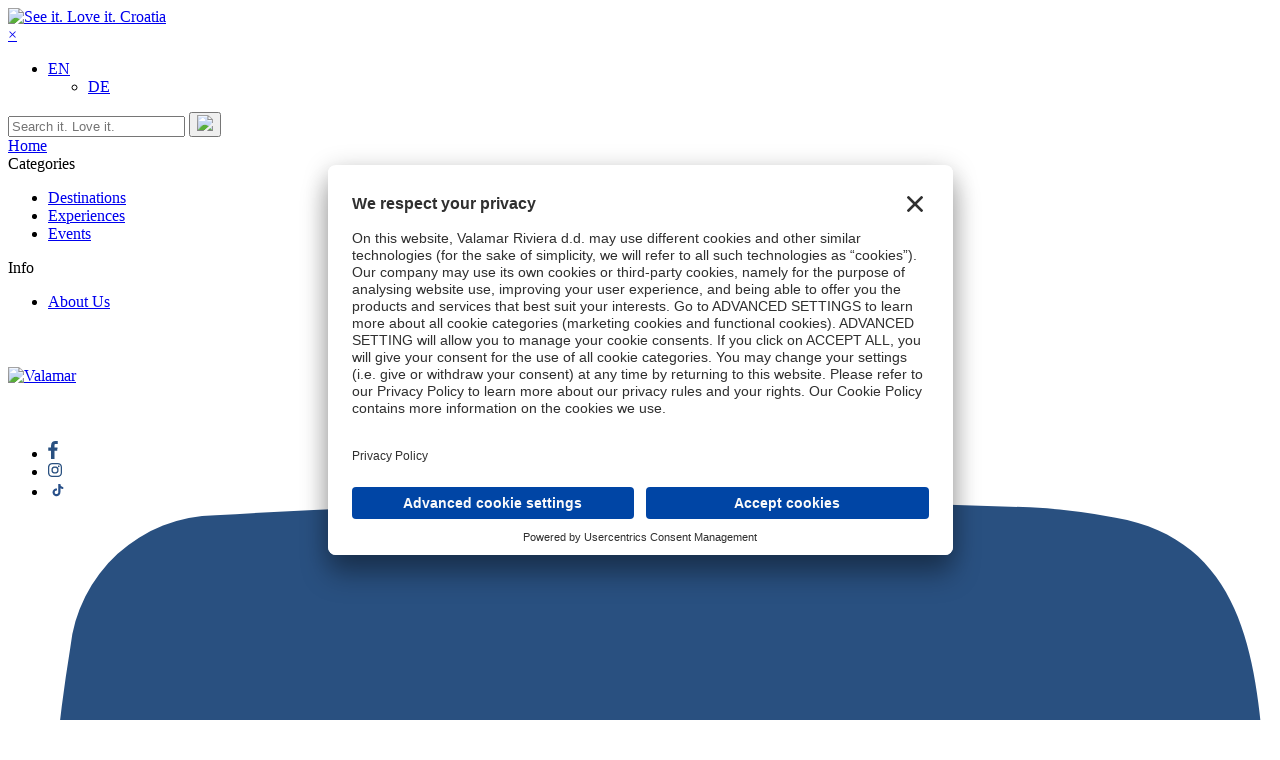

--- FILE ---
content_type: text/html; charset=UTF-8
request_url: https://blog.valamar.com/family-vacation-on-rab/
body_size: 29356
content:
<!doctype html>
<html lang="en-US" class="no-js">
	<head>
		<!-- Google Tag Manager -->
<!--
		<script>(function(w,d,s,l,i){w[l]=w[l]||[];w[l].push({'gtm.start':

		new Date().getTime(),event:'gtm.js'});var f=d.getElementsByTagName(s)[0],

		j=d.createElement(s),dl=l!='dataLayer'?'&l='+l:'';j.async=true;j.src=

		'https://www.googletagmanager.com/gtm.js?id='+i+dl;f.parentNode.insertBefore(j,f);

		})(window,document,'script','dataLayer','GTM-NRGCX6L');</script>
-->
		<!-- End Google Tag Manager --> 
		<script type="text/javascript">
        // create dataLayer
        window.dataLayer = window.dataLayer || [];
        function gtag() {
            dataLayer.push(arguments);
        }

        // set „denied" as default for both ad and analytics storage, as well as ad_user_data and ad_personalization,
        gtag("consent", "default", {
            ad_user_data: "denied",
            ad_personalization: "denied",
            ad_storage: "denied",
            analytics_storage: "denied",
            wait_for_update: 2000 // milliseconds to wait for update
        });

        // Enable ads data redaction by default [optional]
        gtag("set", "ads_data_redaction", true);
		</script>

		<script type="text/javascript">
			// Google Tag Manager
			(function(w, d, s, l, i) {
				w[l] = w[l] || [];
				w[l].push({
					'gtm.start': new Date().getTime(),
					event: 'gtm.js'
				});
				var f = d.getElementsByTagName(s)[0],
					j = d.createElement(s),
					dl = l != 'dataLayer' ? '&l=' + l : '';
				j.async = true;
				j.src =
					'https://www.googletagmanager.com/gtm.js?id=' + i + dl;
				f.parentNode.insertBefore(j, f);
			})(window, document, 'script', 'dataLayer', 'GTM-NRGCX6L'); //replace GTM-XXXXXX with Google Tag Manager ID
		</script>
		<script id="usercentrics-cmp" src="https://app.usercentrics.eu/browser-ui/latest/loader.js" data-settings-id="Kp4tKwUM5wrIIH" async></script>
		<meta charset="UTF-8">
		<title>Family Vacation on Rab: 5 Joint Activities on the Happy Island - Sea it. Love it. Croatia!</title>
		<link href="//www.google-analytics.com" rel="dns-prefetch">
		<meta http-equiv="X-UA-Compatible" content="IE=edge,chrome=1">
		<meta name="viewport" content="width=device-width, initial-scale=1.0">
		<link href="https://fonts.googleapis.com/css?family=Open+Sans:300,300i,400,400i,600,600i,700,700i,800,800i&display=swap&subset=latin-ext" rel="stylesheet">
		
		<meta name='robots' content='index, follow, max-image-preview:large, max-snippet:-1, max-video-preview:-1' />
	<style>img:is([sizes="auto" i], [sizes^="auto," i]) { contain-intrinsic-size: 3000px 1500px }</style>
	
	<!-- This site is optimized with the Yoast SEO plugin v26.1.1 - https://yoast.com/wordpress/plugins/seo/ -->
	<meta name="description" content="Rab was given the name &quot;Happy Island&quot; by the ancient Romans, and on your family vacation you will undoubtedly find out why." />
	<link rel="canonical" href="https://blog.valamar.com/family-vacation-on-rab/" />
	<meta property="og:locale" content="en_US" />
	<meta property="og:type" content="article" />
	<meta property="og:title" content="Family Vacation on Rab: 5 Joint Activities on the Happy Island - Sea it. Love it. Croatia!" />
	<meta property="og:description" content="Rab was given the name &quot;Happy Island&quot; by the ancient Romans, and on your family vacation you will undoubtedly find out why." />
	<meta property="og:url" content="https://blog.valamar.com/family-vacation-on-rab/" />
	<meta property="og:site_name" content="Sea it. Love it. Croatia!" />
	<meta property="article:author" content="https://web.facebook.com/ValamarHotels.Resorts/" />
	<meta property="article:published_time" content="2022-08-01T11:18:31+00:00" />
	<meta property="article:modified_time" content="2024-05-19T13:33:13+00:00" />
	<meta property="og:image" content="https://blog.valamar.com/wp-content/uploads/2022/07/Rab-family-featured.jpg" />
	<meta property="og:image:width" content="1200" />
	<meta property="og:image:height" content="600" />
	<meta property="og:image:type" content="image/jpeg" />
	<meta name="author" content="ValamArtists" />
	<meta name="twitter:card" content="summary_large_image" />
	<meta name="twitter:creator" content="@valamarhotels" />
	<meta name="twitter:label1" content="Written by" />
	<meta name="twitter:data1" content="ValamArtists" />
	<meta name="twitter:label2" content="Est. reading time" />
	<meta name="twitter:data2" content="4 minutes" />
	<script type="application/ld+json" class="yoast-schema-graph">{"@context":"https://schema.org","@graph":[{"@type":"WebPage","@id":"https://blog.valamar.com/family-vacation-on-rab/","url":"https://blog.valamar.com/family-vacation-on-rab/","name":"Family Vacation on Rab: 5 Joint Activities on the Happy Island - Sea it. Love it. Croatia!","isPartOf":{"@id":"https://blog.valamar.com/#website"},"primaryImageOfPage":{"@id":"https://blog.valamar.com/family-vacation-on-rab/#primaryimage"},"image":{"@id":"https://blog.valamar.com/family-vacation-on-rab/#primaryimage"},"thumbnailUrl":"https://blog.valamar.com/wp-content/uploads/2022/07/Rab-family-featured.jpg","datePublished":"2022-08-01T11:18:31+00:00","dateModified":"2024-05-19T13:33:13+00:00","author":{"@id":"https://blog.valamar.com/#/schema/person/ae7d4a6eb44534a953b58778c410671f"},"description":"Rab was given the name \"Happy Island\" by the ancient Romans, and on your family vacation you will undoubtedly find out why.","breadcrumb":{"@id":"https://blog.valamar.com/family-vacation-on-rab/#breadcrumb"},"inLanguage":"en-US","potentialAction":[{"@type":"ReadAction","target":["https://blog.valamar.com/family-vacation-on-rab/"]}]},{"@type":"ImageObject","inLanguage":"en-US","@id":"https://blog.valamar.com/family-vacation-on-rab/#primaryimage","url":"https://blog.valamar.com/wp-content/uploads/2022/07/Rab-family-featured.jpg","contentUrl":"https://blog.valamar.com/wp-content/uploads/2022/07/Rab-family-featured.jpg","width":1200,"height":600,"caption":"Rab family"},{"@type":"BreadcrumbList","@id":"https://blog.valamar.com/family-vacation-on-rab/#breadcrumb","itemListElement":[{"@type":"ListItem","position":1,"name":"Home","item":"https://blog.valamar.com/"},{"@type":"ListItem","position":2,"name":"Family Vacation on Rab: 5 Joint Activities on the Happy Island"}]},{"@type":"WebSite","@id":"https://blog.valamar.com/#website","url":"https://blog.valamar.com/","name":"Sea it. Love it. Croatia!","description":"Blog About a Perfect Croatian Holiday Experience","potentialAction":[{"@type":"SearchAction","target":{"@type":"EntryPoint","urlTemplate":"https://blog.valamar.com/?s={search_term_string}"},"query-input":{"@type":"PropertyValueSpecification","valueRequired":true,"valueName":"search_term_string"}}],"inLanguage":"en-US"},{"@type":"Person","@id":"https://blog.valamar.com/#/schema/person/ae7d4a6eb44534a953b58778c410671f","name":"ValamArtists","image":{"@type":"ImageObject","inLanguage":"en-US","@id":"https://blog.valamar.com/#/schema/person/image/","url":"https://blog.valamar.com/wp-content/uploads/2024/10/shell-color-1-120x120.png","contentUrl":"https://blog.valamar.com/wp-content/uploads/2024/10/shell-color-1-120x120.png","caption":"ValamArtists"},"description":"Bloggers, journalists, tourist guides, artists, entertainers and all kinds of hospitality experts and enthusiasts have gathered under the ValamArtists handle to lovingly bring you the best out of the Croatian holiday experience. Enjoy the ride!","sameAs":["http://valamar.com","https://web.facebook.com/ValamarHotels.Resorts/","https://www.instagram.com/valamarhotels","https://www.linkedin.com/company/valamar","https://x.com/valamarhotels","https://www.youtube.com/channel/UCZakC_wzU5Xl9h37Ur39Fgw"]}]}</script>
	<!-- / Yoast SEO plugin. -->


<link rel='dns-prefetch' href='//www.google.com' />
	<script type="text/javascript">
	gg_rtl = false;
	gg_columnized_max_w = 260;
	gg_masonry_min_w = 150;
	gg_phosostr_min_w = 120; 
	gg_coll_max_w = 400;
	
	gg_preload_hires_img 	= false; 
	gg_use_deeplink 		= true;
	gg_monopage_filter 		= false;
	gg_back_to_gall_scroll 	= false;
	
	gg_deeplinked_elems = ['ggt_','ggs_','ggp_','gcc_','gcg_'];
	gg_basic_deeplink 	= false;
	gg_dl_coll_gall 	= false;

		// global vars
	gg_galleria_toggle_info = false;
	gg_galleria_fx = '';
	gg_galleria_fx_time = 400; 
	gg_galleria_img_crop = true;
	gg_galleria_autoplay = false;
	gg_galleria_interval = 3500;
	gg_delayed_fx = true;
	</script>
    <script type="text/javascript">
/* <![CDATA[ */
window._wpemojiSettings = {"baseUrl":"https:\/\/s.w.org\/images\/core\/emoji\/15.0.3\/72x72\/","ext":".png","svgUrl":"https:\/\/s.w.org\/images\/core\/emoji\/15.0.3\/svg\/","svgExt":".svg","source":{"concatemoji":"https:\/\/blog.valamar.com\/wp-includes\/js\/wp-emoji-release.min.js?ver=6.7.4"}};
/*! This file is auto-generated */
!function(i,n){var o,s,e;function c(e){try{var t={supportTests:e,timestamp:(new Date).valueOf()};sessionStorage.setItem(o,JSON.stringify(t))}catch(e){}}function p(e,t,n){e.clearRect(0,0,e.canvas.width,e.canvas.height),e.fillText(t,0,0);var t=new Uint32Array(e.getImageData(0,0,e.canvas.width,e.canvas.height).data),r=(e.clearRect(0,0,e.canvas.width,e.canvas.height),e.fillText(n,0,0),new Uint32Array(e.getImageData(0,0,e.canvas.width,e.canvas.height).data));return t.every(function(e,t){return e===r[t]})}function u(e,t,n){switch(t){case"flag":return n(e,"\ud83c\udff3\ufe0f\u200d\u26a7\ufe0f","\ud83c\udff3\ufe0f\u200b\u26a7\ufe0f")?!1:!n(e,"\ud83c\uddfa\ud83c\uddf3","\ud83c\uddfa\u200b\ud83c\uddf3")&&!n(e,"\ud83c\udff4\udb40\udc67\udb40\udc62\udb40\udc65\udb40\udc6e\udb40\udc67\udb40\udc7f","\ud83c\udff4\u200b\udb40\udc67\u200b\udb40\udc62\u200b\udb40\udc65\u200b\udb40\udc6e\u200b\udb40\udc67\u200b\udb40\udc7f");case"emoji":return!n(e,"\ud83d\udc26\u200d\u2b1b","\ud83d\udc26\u200b\u2b1b")}return!1}function f(e,t,n){var r="undefined"!=typeof WorkerGlobalScope&&self instanceof WorkerGlobalScope?new OffscreenCanvas(300,150):i.createElement("canvas"),a=r.getContext("2d",{willReadFrequently:!0}),o=(a.textBaseline="top",a.font="600 32px Arial",{});return e.forEach(function(e){o[e]=t(a,e,n)}),o}function t(e){var t=i.createElement("script");t.src=e,t.defer=!0,i.head.appendChild(t)}"undefined"!=typeof Promise&&(o="wpEmojiSettingsSupports",s=["flag","emoji"],n.supports={everything:!0,everythingExceptFlag:!0},e=new Promise(function(e){i.addEventListener("DOMContentLoaded",e,{once:!0})}),new Promise(function(t){var n=function(){try{var e=JSON.parse(sessionStorage.getItem(o));if("object"==typeof e&&"number"==typeof e.timestamp&&(new Date).valueOf()<e.timestamp+604800&&"object"==typeof e.supportTests)return e.supportTests}catch(e){}return null}();if(!n){if("undefined"!=typeof Worker&&"undefined"!=typeof OffscreenCanvas&&"undefined"!=typeof URL&&URL.createObjectURL&&"undefined"!=typeof Blob)try{var e="postMessage("+f.toString()+"("+[JSON.stringify(s),u.toString(),p.toString()].join(",")+"));",r=new Blob([e],{type:"text/javascript"}),a=new Worker(URL.createObjectURL(r),{name:"wpTestEmojiSupports"});return void(a.onmessage=function(e){c(n=e.data),a.terminate(),t(n)})}catch(e){}c(n=f(s,u,p))}t(n)}).then(function(e){for(var t in e)n.supports[t]=e[t],n.supports.everything=n.supports.everything&&n.supports[t],"flag"!==t&&(n.supports.everythingExceptFlag=n.supports.everythingExceptFlag&&n.supports[t]);n.supports.everythingExceptFlag=n.supports.everythingExceptFlag&&!n.supports.flag,n.DOMReady=!1,n.readyCallback=function(){n.DOMReady=!0}}).then(function(){return e}).then(function(){var e;n.supports.everything||(n.readyCallback(),(e=n.source||{}).concatemoji?t(e.concatemoji):e.wpemoji&&e.twemoji&&(t(e.twemoji),t(e.wpemoji)))}))}((window,document),window._wpemojiSettings);
/* ]]> */
</script>
<style id='wp-emoji-styles-inline-css' type='text/css'>

	img.wp-smiley, img.emoji {
		display: inline !important;
		border: none !important;
		box-shadow: none !important;
		height: 1em !important;
		width: 1em !important;
		margin: 0 0.07em !important;
		vertical-align: -0.1em !important;
		background: none !important;
		padding: 0 !important;
	}
</style>
<style id='wp-block-library-inline-css' type='text/css'>
:root{--wp-admin-theme-color:#007cba;--wp-admin-theme-color--rgb:0,124,186;--wp-admin-theme-color-darker-10:#006ba1;--wp-admin-theme-color-darker-10--rgb:0,107,161;--wp-admin-theme-color-darker-20:#005a87;--wp-admin-theme-color-darker-20--rgb:0,90,135;--wp-admin-border-width-focus:2px;--wp-block-synced-color:#7a00df;--wp-block-synced-color--rgb:122,0,223;--wp-bound-block-color:var(--wp-block-synced-color)}@media (min-resolution:192dpi){:root{--wp-admin-border-width-focus:1.5px}}.wp-element-button{cursor:pointer}:root{--wp--preset--font-size--normal:16px;--wp--preset--font-size--huge:42px}:root .has-very-light-gray-background-color{background-color:#eee}:root .has-very-dark-gray-background-color{background-color:#313131}:root .has-very-light-gray-color{color:#eee}:root .has-very-dark-gray-color{color:#313131}:root .has-vivid-green-cyan-to-vivid-cyan-blue-gradient-background{background:linear-gradient(135deg,#00d084,#0693e3)}:root .has-purple-crush-gradient-background{background:linear-gradient(135deg,#34e2e4,#4721fb 50%,#ab1dfe)}:root .has-hazy-dawn-gradient-background{background:linear-gradient(135deg,#faaca8,#dad0ec)}:root .has-subdued-olive-gradient-background{background:linear-gradient(135deg,#fafae1,#67a671)}:root .has-atomic-cream-gradient-background{background:linear-gradient(135deg,#fdd79a,#004a59)}:root .has-nightshade-gradient-background{background:linear-gradient(135deg,#330968,#31cdcf)}:root .has-midnight-gradient-background{background:linear-gradient(135deg,#020381,#2874fc)}.has-regular-font-size{font-size:1em}.has-larger-font-size{font-size:2.625em}.has-normal-font-size{font-size:var(--wp--preset--font-size--normal)}.has-huge-font-size{font-size:var(--wp--preset--font-size--huge)}.has-text-align-center{text-align:center}.has-text-align-left{text-align:left}.has-text-align-right{text-align:right}#end-resizable-editor-section{display:none}.aligncenter{clear:both}.items-justified-left{justify-content:flex-start}.items-justified-center{justify-content:center}.items-justified-right{justify-content:flex-end}.items-justified-space-between{justify-content:space-between}.screen-reader-text{border:0;clip:rect(1px,1px,1px,1px);clip-path:inset(50%);height:1px;margin:-1px;overflow:hidden;padding:0;position:absolute;width:1px;word-wrap:normal!important}.screen-reader-text:focus{background-color:#ddd;clip:auto!important;clip-path:none;color:#444;display:block;font-size:1em;height:auto;left:5px;line-height:normal;padding:15px 23px 14px;text-decoration:none;top:5px;width:auto;z-index:100000}html :where(.has-border-color){border-style:solid}html :where([style*=border-top-color]){border-top-style:solid}html :where([style*=border-right-color]){border-right-style:solid}html :where([style*=border-bottom-color]){border-bottom-style:solid}html :where([style*=border-left-color]){border-left-style:solid}html :where([style*=border-width]){border-style:solid}html :where([style*=border-top-width]){border-top-style:solid}html :where([style*=border-right-width]){border-right-style:solid}html :where([style*=border-bottom-width]){border-bottom-style:solid}html :where([style*=border-left-width]){border-left-style:solid}html :where(img[class*=wp-image-]){height:auto;max-width:100%}:where(figure){margin:0 0 1em}html :where(.is-position-sticky){--wp-admin--admin-bar--position-offset:var(--wp-admin--admin-bar--height,0px)}@media screen and (max-width:600px){html :where(.is-position-sticky){--wp-admin--admin-bar--position-offset:0px}}
</style>
<link rel='stylesheet' id='wp-components-css' href='https://blog.valamar.com/wp-includes/css/dist/components/style.min.css?ver=6.7.4' media='all' />
<link rel='stylesheet' id='wp-preferences-css' href='https://blog.valamar.com/wp-includes/css/dist/preferences/style.min.css?ver=6.7.4' media='all' />
<link rel='stylesheet' id='wp-block-editor-css' href='https://blog.valamar.com/wp-includes/css/dist/block-editor/style.min.css?ver=6.7.4' media='all' />
<link rel='stylesheet' id='popup-maker-block-library-style-css' href='https://blog.valamar.com/wp-content/plugins/popup-maker/dist/packages/block-library-style.css?ver=dbea705cfafe089d65f1' media='all' />
<style id='classic-theme-styles-inline-css' type='text/css'>
/*! This file is auto-generated */
.wp-block-button__link{color:#fff;background-color:#32373c;border-radius:9999px;box-shadow:none;text-decoration:none;padding:calc(.667em + 2px) calc(1.333em + 2px);font-size:1.125em}.wp-block-file__button{background:#32373c;color:#fff;text-decoration:none}
</style>
<link rel='stylesheet' id='contact-form-7-css' href='https://blog.valamar.com/wp-content/plugins/contact-form-7/includes/css/styles.css?ver=6.0.6' media='all' />
<style id='contact-form-7-inline-css' type='text/css'>
.wpcf7 .wpcf7-recaptcha iframe {margin-bottom: 0;}.wpcf7 .wpcf7-recaptcha[data-align="center"] > div {margin: 0 auto;}.wpcf7 .wpcf7-recaptcha[data-align="right"] > div {margin: 0 0 0 auto;}
</style>
<link rel='stylesheet' id='walcf7-datepicker-css-css' href='https://blog.valamar.com/wp-content/plugins/date-time-picker-for-contact-form-7/assets/css/jquery.datetimepicker.min.css?ver=1.0.0' media='all' />
<link rel='stylesheet' id='gg-lightbox-css-css' href='https://blog.valamar.com/wp-content/plugins/global-gallery/js/lightboxes/simplelightbox/simplelightbox.min.css?ver=6.7.4' media='all' />
<link rel='stylesheet' id='collapscore-css-css' href='https://blog.valamar.com/wp-content/plugins/jquery-collapse-o-matic/css/core_style.css?ver=1.0' media='all' />
<link rel='stylesheet' id='collapseomatic-css-css' href='https://blog.valamar.com/wp-content/plugins/jquery-collapse-o-matic/css/light_style.css?ver=1.6' media='all' />
<link rel='stylesheet' id='ppress-frontend-css' href='https://blog.valamar.com/wp-content/plugins/wp-user-avatar/assets/css/frontend.min.css?ver=4.16.6' media='all' />
<link rel='stylesheet' id='ppress-flatpickr-css' href='https://blog.valamar.com/wp-content/plugins/wp-user-avatar/assets/flatpickr/flatpickr.min.css?ver=4.16.6' media='all' />
<link rel='stylesheet' id='ppress-select2-css' href='https://blog.valamar.com/wp-content/plugins/wp-user-avatar/assets/select2/select2.min.css?ver=6.7.4' media='all' />
<link rel='stylesheet' id='wpml-legacy-dropdown-0-css' href='https://blog.valamar.com/wp-content/plugins/sitepress-multilingual-cms/templates/language-switchers/legacy-dropdown/style.min.css?ver=1' media='all' />
<link rel='stylesheet' id='crp-style-rounded-thumbs-css' href='https://blog.valamar.com/wp-content/plugins/contextual-related-posts/css/rounded-thumbs.min.css?ver=4.0.3' media='all' />
<style id='crp-style-rounded-thumbs-inline-css' type='text/css'>

			.crp_related.crp-rounded-thumbs a {
				width: 150px;
                height: 150px;
				text-decoration: none;
			}
			.crp_related.crp-rounded-thumbs img {
				max-width: 150px;
				margin: auto;
			}
			.crp_related.crp-rounded-thumbs .crp_title {
				width: 100%;
			}
			
</style>
<link rel='stylesheet' id='normalize-css' href='https://blog.valamar.com/wp-content/themes/valamar-blog/normalize.css?ver=1.0' media='all' />
<link rel='stylesheet' id='bootstrap-css' href='https://blog.valamar.com/wp-content/themes/valamar-blog/assets/bootstrap/css/bootstrap.min.css?ver=4.1.3' media='all' />
<link rel='stylesheet' id='owlcarousel-style-css' href='https://blog.valamar.com/wp-content/themes/valamar-blog/assets/owl2/assets/owl.carousel.css?ver=6.7.4' media='all' />
<link rel='stylesheet' id='owlcarousel-theme-css' href='https://blog.valamar.com/wp-content/themes/valamar-blog/assets/owl2/assets/owl.theme.default.css?ver=6.7.4' media='all' />
<link rel='stylesheet' id='fullpagecss-css' href='https://blog.valamar.com/wp-content/themes/valamar-blog/assets/fullpage/src/fullpage.css?ver=1.0' media='all' />
<link rel='stylesheet' id='mweb-css' href='https://blog.valamar.com/wp-content/themes/valamar-blog/style.css?ver=1737984745' media='all' />
<link rel='stylesheet' id='fancybox-css' href='https://blog.valamar.com/wp-content/plugins/easy-fancybox/fancybox/1.5.4/jquery.fancybox.min.css?ver=6.7.4' media='screen' />
<link rel='stylesheet' id='heateor_sss_frontend_css-css' href='https://blog.valamar.com/wp-content/plugins/sassy-social-share/public/css/sassy-social-share-public.css?ver=3.3.77' media='all' />
<style id='heateor_sss_frontend_css-inline-css' type='text/css'>
.heateor_sss_button_instagram span.heateor_sss_svg,a.heateor_sss_instagram span.heateor_sss_svg{background:radial-gradient(circle at 30% 107%,#fdf497 0,#fdf497 5%,#fd5949 45%,#d6249f 60%,#285aeb 90%)}div.heateor_sss_horizontal_sharing a.heateor_sss_button_instagram span{background:white!important;}div.heateor_sss_standard_follow_icons_container a.heateor_sss_button_instagram span{background:white}div.heateor_sss_vertical_sharing  a.heateor_sss_button_instagram span{background:white!important;}div.heateor_sss_floating_follow_icons_container a.heateor_sss_button_instagram span{background:white}.heateor_sss_horizontal_sharing .heateor_sss_svg,.heateor_sss_standard_follow_icons_container .heateor_sss_svg{background-color:white!important;background:white!important;color:#D7B26A;border-width:0px;border-style:solid;border-color:#D7B26A}.heateor_sss_horizontal_sharing span.heateor_sss_svg:hover,.heateor_sss_standard_follow_icons_container span.heateor_sss_svg:hover{border-color:#D7B26A;}.heateor_sss_vertical_sharing span.heateor_sss_svg,.heateor_sss_floating_follow_icons_container span.heateor_sss_svg{background-color:white!important;background:white!important;color:#D7B26A;border-width:1px;border-style:solid;border-color:#D7B26A;}.heateor_sss_vertical_sharing span.heateor_sss_svg:hover,.heateor_sss_floating_follow_icons_container span.heateor_sss_svg:hover{border-color:#D7B26A;}@media screen and (max-width:783px) {.heateor_sss_vertical_sharing{display:none!important}}
</style>
<link rel='stylesheet' id='style-css' href='https://blog.valamar.com/wp-content/plugins/simple-google-recaptcha/style.css?v=3.0&#038;ver=6.7.4' media='all' />
<link rel='stylesheet' id='popup-maker-site-css' href='//blog.valamar.com/wp-content/uploads/pum/pum-site-styles.css?generated=1753309332&#038;ver=1.21.4' media='all' />
<link rel='stylesheet' id='__EPYT__style-css' href='https://blog.valamar.com/wp-content/plugins/youtube-embed-plus/styles/ytprefs.min.css?ver=14.2.3' media='all' />
<style id='__EPYT__style-inline-css' type='text/css'>

                .epyt-gallery-thumb {
                        width: 33.333%;
                }
                
</style>
<link rel='stylesheet' id='gg_fontawesome-css' href='https://blog.valamar.com/wp-content/plugins/global-gallery/css/font-awesome/css/font-awesome.min.css?ver=4.7.0' media='all' />
<link rel='stylesheet' id='gg-frontend-css-css' href='https://blog.valamar.com/wp-content/plugins/global-gallery/css/frontend.min.css?ver=7.013' media='all' />
<link rel='stylesheet' id='gg-slider-css-css' href='https://blog.valamar.com/wp-content/plugins/global-gallery/js/jquery.galleria/themes/ggallery/galleria.ggallery_minimal.css?ver=7.013' media='all' />
<link rel='stylesheet' id='gg-custom-css-css' href='https://blog.valamar.com/wp-content/plugins/global-gallery/css/custom.css?ver=7.013' media='all' />
<script type="text/javascript" src="https://blog.valamar.com/wp-content/themes/valamar-blog/js/lib/conditionizr-4.3.0.min.js?ver=4.3.0" id="conditionizr-js"></script>
<script type="text/javascript" src="https://blog.valamar.com/wp-content/themes/valamar-blog/js/lib/modernizr-2.7.1.min.js?ver=2.7.1" id="modernizr-js"></script>
<script type="text/javascript" src="https://blog.valamar.com/wp-includes/js/jquery/jquery.min.js?ver=3.7.1" id="jquery-core-js"></script>
<script type="text/javascript" src="https://blog.valamar.com/wp-includes/js/jquery/jquery-migrate.min.js?ver=3.4.1" id="jquery-migrate-js"></script>
<script type="text/javascript" src="https://blog.valamar.com/wp-content/themes/valamar-blog/assets/fullpage/src/fullpage.js?ver=1.0.0" id="fullpagejs-js"></script>
<script type="text/javascript" src="https://blog.valamar.com/wp-content/themes/valamar-blog/js/scripts.js?ver=1.0.0" id="mwebscripts-js"></script>
<script type="text/javascript" src="https://blog.valamar.com/wp-content/plugins/wp-user-avatar/assets/flatpickr/flatpickr.min.js?ver=4.16.6" id="ppress-flatpickr-js"></script>
<script type="text/javascript" src="https://blog.valamar.com/wp-content/plugins/wp-user-avatar/assets/select2/select2.min.js?ver=4.16.6" id="ppress-select2-js"></script>
<script type="text/javascript" src="https://blog.valamar.com/wp-content/plugins/sitepress-multilingual-cms/templates/language-switchers/legacy-dropdown/script.min.js?ver=1" id="wpml-legacy-dropdown-0-js"></script>
<script type="text/javascript" id="sgr_recaptcha_main-js-extra">
/* <![CDATA[ */
var sgr_recaptcha = {"site_key":"6Leo_NYUAAAAAJCIKYXYwW3_AW59QlBjLGq5f9Rx"};
/* ]]> */
</script>
<script type="text/javascript" src="https://blog.valamar.com/wp-content/plugins/simple-google-recaptcha/main.js?v=3.0&amp;ver=6.7.4" id="sgr_recaptcha_main-js"></script>
<script type="text/javascript" src="https://www.google.com/recaptcha/api.js?hl=en_US&amp;onload=sgr&amp;render=explicit&amp;ver=6.7.4" id="sgr_recaptcha-js"></script>
<script type="text/javascript" id="__ytprefs__-js-extra">
/* <![CDATA[ */
var _EPYT_ = {"ajaxurl":"https:\/\/blog.valamar.com\/wp-admin\/admin-ajax.php","security":"161831657e","gallery_scrolloffset":"20","eppathtoscripts":"https:\/\/blog.valamar.com\/wp-content\/plugins\/youtube-embed-plus\/scripts\/","eppath":"https:\/\/blog.valamar.com\/wp-content\/plugins\/youtube-embed-plus\/","epresponsiveselector":"[\"iframe.__youtube_prefs__\"]","epdovol":"1","version":"14.2.3","evselector":"iframe.__youtube_prefs__[src], iframe[src*=\"youtube.com\/embed\/\"], iframe[src*=\"youtube-nocookie.com\/embed\/\"]","ajax_compat":"","maxres_facade":"eager","ytapi_load":"light","pause_others":"","stopMobileBuffer":"1","facade_mode":"","not_live_on_channel":""};
/* ]]> */
</script>
<script type="text/javascript" src="https://blog.valamar.com/wp-content/plugins/youtube-embed-plus/scripts/ytprefs.min.js?ver=14.2.3" id="__ytprefs__-js"></script>
<link rel="https://api.w.org/" href="https://blog.valamar.com/wp-json/" /><link rel="alternate" title="JSON" type="application/json" href="https://blog.valamar.com/wp-json/wp/v2/posts/7056" /><link rel="alternate" title="oEmbed (JSON)" type="application/json+oembed" href="https://blog.valamar.com/wp-json/oembed/1.0/embed?url=https%3A%2F%2Fblog.valamar.com%2Ffamily-vacation-on-rab%2F" />
<link rel="alternate" title="oEmbed (XML)" type="text/xml+oembed" href="https://blog.valamar.com/wp-json/oembed/1.0/embed?url=https%3A%2F%2Fblog.valamar.com%2Ffamily-vacation-on-rab%2F&#038;format=xml" />
<meta name="generator" content="WPML ver:4.7.6 stt:1,3;" />
<link rel="icon" href="https://blog.valamar.com/wp-content/uploads/2025/07/cropped-favicon-32x32.png" sizes="32x32" />
<link rel="icon" href="https://blog.valamar.com/wp-content/uploads/2025/07/cropped-favicon-192x192.png" sizes="192x192" />
<link rel="apple-touch-icon" href="https://blog.valamar.com/wp-content/uploads/2025/07/cropped-favicon-180x180.png" />
<meta name="msapplication-TileImage" content="https://blog.valamar.com/wp-content/uploads/2025/07/cropped-favicon-270x270.png" />
		<style type="text/css" id="wp-custom-css">
			.fancybox-title-over {
	display: none!important;
}		</style>
			<script type="text/javascript">
	jQuery(document).delegate('.gg_linked_img', 'click', function() {
		var link = jQuery(this).data('gg-link');
		window.open(link ,'_top');
	});
	</script>
	
			<script>
        // conditionizr.com
        // configure environment tests
        conditionizr.config({
            assets: 'https://blog.valamar.com/wp-content/themes/valamar-blog',
            tests: {}
        });
        </script>
	</head>
	<body data-rsssl=1 class="post-template-default single single-post postid-7056 single-format-standard family-vacation-on-rab">
		<!-- Google Tag Manager (noscript) -->

		<noscript><iframe src="https://www.googletagmanager.com/ns.html?id=GTM-NRGCX6L"

		height="0" width="0" style="display:none;visibility:hidden"></iframe></noscript>

		<!-- End Google Tag Manager (noscript) -->
			<header class="header clear" role="banner" id="navbar">
				<div class="wrapper">
					<div class="logo white" id="site-logo">
						<a href="https://blog.valamar.com" data-wpel-link="internal">							
																						<img src="https://blog.valamar.com/wp-content/themes/valamar-blog/images/valamar-color-logo.svg" alt="See it. Love it. Croatia" class="logo-img">
															
						</a>
					</div>
					<div id="custom_toggle" class="hamburger">
						<div class="nav-icon" onclick="openNav()">
							<span></span>
							<span></span>
							<span></span>
						</div>
					</div>
				</div>
			</header>

			<div id="mySidenav" class="sidenav">
				<a href="javascript:void(0)" class="closebtn" onclick="closeNav()" data-wpel-link="internal">&times;</a>
				<div class="sidenav-inner">
					<div class="lang-select">
						<div id="icl_lang_sel_widget-2" class="widget_icl_lang_sel_widget">
<div
	 class="wpml-ls-sidebars-lang-selector wpml-ls wpml-ls-legacy-dropdown js-wpml-ls-legacy-dropdown">
	<ul>

		<li tabindex="0" class="wpml-ls-slot-lang-selector wpml-ls-item wpml-ls-item-en wpml-ls-current-language wpml-ls-first-item wpml-ls-item-legacy-dropdown">
			<a href="#" class="js-wpml-ls-item-toggle wpml-ls-item-toggle">
                <span class="wpml-ls-native">EN</span></a>

			<ul class="wpml-ls-sub-menu">
				
					<li class="wpml-ls-slot-lang-selector wpml-ls-item wpml-ls-item-de wpml-ls-last-item">
						<a href="https://blog.valamar.com/de/familienurlaub-auf-rab/" class="wpml-ls-link" data-wpel-link="internal">
                            <span class="wpml-ls-display">DE</span></a>
					</li>

							</ul>

		</li>

	</ul>
</div>
</div>					</div> 

					<div class="search-box">
						<form class="search" method="get" action="https://blog.valamar.com" role="search">
							<input class="search-input" type="search" name="s" placeholder="Search it. Love it.">
							<button class="search-submit" type="submit" role="button"><img src="https://blog.valamar.com/wp-content/themes/valamar-blog/images/icon-search.svg"></button>
						</form>
					</div>

					<div class="side-menu">
						<a href="https://blog.valamar.com" data-wpel-link="internal">Home</a>
						<div class="">
							<div class="menu-label">
								<div class="label">Categories</div>
								<div class="inner"></div>
							</div>
							<ul><li id="menu-item-112" class="menu-item menu-item-type-taxonomy menu-item-object-category current-post-ancestor current-menu-parent current-post-parent menu-item-112"><a href="https://blog.valamar.com/category/destinations/" data-wpel-link="internal">Destinations</a></li>
<li id="menu-item-114" class="menu-item menu-item-type-taxonomy menu-item-object-category menu-item-114"><a href="https://blog.valamar.com/category/experiences/" data-wpel-link="internal">Experiences</a></li>
<li id="menu-item-113" class="menu-item menu-item-type-taxonomy menu-item-object-category menu-item-113"><a href="https://blog.valamar.com/category/events/" data-wpel-link="internal">Events</a></li>
</ul>							<div class="menu-label">
								<div class="label">Info</div>
								<div class="inner"></div>
							</div>
							<ul><li id="menu-item-116" class="menu-item menu-item-type-post_type menu-item-object-page menu-item-116"><a href="https://blog.valamar.com/about-us/" data-wpel-link="internal">About Us</a></li>
</ul>						</div>
					</div>

					<div class="side-info">
						<div class="valamar-logo">
															<a href="https://www.valamar.com/" target="_blank" data-wpel-link="external" rel="external noopener noreferrer">
									<img style="max-width:250px; margin: 40px 0;" src="https://blog.valamar.com/wp-content/themes/valamar-blog/images/valamar-sidemenu-logo.svg" / alt="Valamar">
								</a>
							

						
						
						</div>
						<div class="valamar-sm">
							<ul>
								<li><a href="https://web.facebook.com/ValamarHotels.Resorts/" target="_blank" data-wpel-link="external" rel="external noopener noreferrer"><svg id="Layer_1" data-name="Layer 1" xmlns="http://www.w3.org/2000/svg" width="10" height="18" viewBox="0 0 15.33 29.51"><defs><style>.cls-1{fill:#295080;}</style></defs><path class="cls-1" d="M12.11,30.67V17.21h4.52L17.31,12h-5.2V8.61c0-1.52.43-2.55,2.6-2.55h2.78V1.37a35.31,35.31,0,0,0-4-.21c-4,0-6.74,2.44-6.74,6.93V12H2.17v5.25H6.7V30.67Z" transform="translate(-2.17 -1.16)"/></svg></a></li>
								<li><a href="https://www.instagram.com/valamarhotels/" target="_blank" data-wpel-link="external" rel="external noopener noreferrer"><svg id="Layer_1" data-name="Layer 1" xmlns="http://www.w3.org/2000/svg"  width="14" height="14" viewBox="0 0 28.25 28.25"><defs><style>.cls-1{fill:#295080;}</style></defs><path class="cls-1" d="M12.06,16a4.71,4.71,0,1,1,4.71,4.71A4.71,4.71,0,0,1,12.06,16M9.51,16a7.26,7.26,0,1,0,7.26-7.25A7.26,7.26,0,0,0,9.51,16m13.1-7.54a1.7,1.7,0,1,0,3.39,0,1.68,1.68,0,0,0-1.69-1.69h0a1.7,1.7,0,0,0-1.7,1.69m-11.55,19A7.79,7.79,0,0,1,8.44,27,4.55,4.55,0,0,1,6.81,26a4.44,4.44,0,0,1-1-1.62,7.6,7.6,0,0,1-.49-2.63c-.07-1.49-.08-1.93-.08-5.71s0-4.22.08-5.71a7.59,7.59,0,0,1,.49-2.62A4.58,4.58,0,0,1,8.44,5a7.48,7.48,0,0,1,2.62-.49c1.49-.07,1.94-.08,5.71-.08s4.22,0,5.71.08A7.84,7.84,0,0,1,25.1,5a4.58,4.58,0,0,1,2.68,2.68,7.59,7.59,0,0,1,.49,2.62c.07,1.49.08,1.94.08,5.71s0,4.22-.08,5.71a7.6,7.6,0,0,1-.49,2.63A4.36,4.36,0,0,1,26.73,26,4.55,4.55,0,0,1,25.1,27a7.91,7.91,0,0,1-2.62.48c-1.49.07-1.94.08-5.71.08s-4.22,0-5.71-.08M10.94,2a10.41,10.41,0,0,0-3.43.66A7,7,0,0,0,5,4.24a6.92,6.92,0,0,0-1.63,2.5,10.13,10.13,0,0,0-.65,3.43c-.07,1.5-.09,2-.09,5.82s0,4.32.09,5.83a10.18,10.18,0,0,0,.65,3.43,7.24,7.24,0,0,0,4.13,4.13,10.18,10.18,0,0,0,3.43.65c1.51.07,2,.09,5.83.09s4.32,0,5.82-.09A10.13,10.13,0,0,0,26,29.38a7.24,7.24,0,0,0,4.13-4.13,10.41,10.41,0,0,0,.66-3.43c.07-1.51.08-2,.08-5.83s0-4.32-.08-5.82a10.35,10.35,0,0,0-.66-3.43,6.79,6.79,0,0,0-1.63-2.5A6.79,6.79,0,0,0,26,2.61,10.35,10.35,0,0,0,22.59,2c-1.5-.07-2-.09-5.82-.09s-4.32,0-5.83.09" transform="translate(-2.64 -1.86)"/></svg></a></li>
														<li><a href="https://www.tiktok.com/@valamar_hotels" target="_blank" data-wpel-link="external" rel="external noopener noreferrer">
										<svg width="16px" height="16px" viewBox="0 0 38 42" version="1.1" xmlns="http://www.w3.org/2000/svg" xmlns:xlink="http://www.w3.org/1999/xlink">
    <title>Tiktok</title>
    <defs><style>.cls-1{fill:#295080;}</style></defs>
        <path d="M38.0766847,15.8542954 C36.0693906,15.7935177 34.2504839,14.8341149 32.8791434,13.5466056 C32.1316475,12.8317108 31.540171,11.9694126 31.1415066,11.0151329 C30.7426093,10.0603874 30.5453728,9.03391952 30.5619062,8 L24.9731521,8 L24.9731521,28.8295196 C24.9731521,32.3434487 22.8773693,34.4182737 20.2765028,34.4182737 C19.6505623,34.4320127 19.0283477,34.3209362 18.4461858,34.0908659 C17.8640239,33.8612612 17.3337909,33.5175528 16.8862248,33.0797671 C16.4386588,32.6422142 16.0833071,32.1196657 15.8404292,31.5426268 C15.5977841,30.9658208 15.4727358,30.3459348 15.4727358,29.7202272 C15.4727358,29.0940539 15.5977841,28.4746337 15.8404292,27.8978277 C16.0833071,27.3207888 16.4386588,26.7980074 16.8862248,26.3604545 C17.3337909,25.9229017 17.8640239,25.5791933 18.4461858,25.3491229 C19.0283477,25.1192854 19.6505623,25.0084418 20.2765028,25.0219479 C20.7939283,25.0263724 21.3069293,25.1167239 21.794781,25.2902081 L21.794781,19.5985278 C21.2957518,19.4900128 20.7869423,19.436221 20.2765028,19.4380839 C18.2431278,19.4392483 16.2560928,20.0426009 14.5659604,21.1729264 C12.875828,22.303019 11.5587449,23.9090873 10.7814424,25.7878401 C10.003907,27.666593 9.80084889,29.7339663 10.1981162,31.7275214 C10.5953834,33.7217752 11.5748126,35.5530237 13.0129853,36.9904978 C14.4509252,38.4277391 16.2828722,39.4064696 18.277126,39.8028054 C20.2711469,40.1991413 22.3382874,39.9951517 24.2163416,39.2169177 C26.0948616,38.4384508 27.7002312,37.1209021 28.8296253,35.4300711 C29.9592522,33.7397058 30.5619062,31.7522051 30.5619062,29.7188301 L30.5619062,18.8324027 C32.7275484,20.3418321 35.3149087,21.0404263 38.0766847,21.0867664 L38.0766847,15.8542954 Z" id="Fill-1" fill="#295089"></path>
</svg></a></li>							
								<li><a href="https://www.youtube.com/user/ValamarHotelsCroatia" target="_blank" data-wpel-link="external" rel="external noopener noreferrer"><svg id="Layer_1" data-name="Layer 1" xmlns="http://www.w3.org/2000/svg" viewBox="0 0 30.77 21.28"><defs><style>.cls-1{fill:#295080;}</style></defs><path class="cls-1" d="M17.71,26.64l-6.31-.12a32.69,32.69,0,0,1-6.1-.38c-3-.62-3.26-3.67-3.49-6.23a43.72,43.72,0,0,1,.4-10.84A3.71,3.71,0,0,1,5.86,5.74a202.84,202.84,0,0,1,20.48-.2,15.58,15.58,0,0,1,2.15.26c3.49.61,3.58,4.07,3.8,7a38.86,38.86,0,0,1-.3,8.82c-.34,2.42-1,4.45-3.8,4.64-3.51.26-6.93.47-10.45.4ZM14,20.51,21.86,16c-2.65-1.51-5.23-3-7.86-4.51Z" transform="translate(-1.65 -5.38)"/></svg></a></li>
							</ul>
						</div>
					</div>
				</div>
			</div>		

<div class="page-hero common" style="background-image: url(https://blog.valamar.com/wp-content/uploads/2022/07/Rab-family-header-1920x440.jpg);" ></div>

<!-- OPEN breadcrumbs -->
<div class="breadcrumbs">
	<div class="wrapper">
					<img src="https://blog.valamar.com/wp-content/themes/valamar-blog/images/icons/breadcrumbs-home.svg" class="home-icon" />
										<ul id="breadcrumbs" class="breadcrumbs_class"><li class="item-home"><a class="bread-link bread-home" href="https://blog.valamar.com" title="Homepage" data-wpel-link="internal">Homepage</a></li><li class="separator separator-home"> &gt; </li><li class="item-cat"><a href="https://blog.valamar.com/category/destinations/" data-wpel-link="internal">Destinations</a></li><li class="separator"> &gt; </li><li class="item-current item-7056"><strong class="bread-current bread-7056" title="Family Vacation on Rab: 5 Joint Activities on the Happy Island">Family Vacation on Rab: 5 Joint Activities on the Happy Island</strong></li></ul>										 	
			</div><!-- /wrapper -->
</div>
<!-- CLOSE breadcrumbs -->
<div class="post-section">
	<div class="container">
		<div clsss="row">
			<div class="col-12" >

				<div class="single-body" id="main-content">
							<div class="main-section post-content" id="content">
																	<!-- <div class="share-post-side">
										<div class="share-label">Share</div>
										[elfsight_social_share_buttons id="1"]									</div> -->
									<article id="post-7056" class="post-7056 post type-post status-publish format-standard has-post-thumbnail hentry category-destination-rab category-destinations tag-adriatic-sea tag-family tag-family-holiday tag-happy-island tag-holiday tag-islands tag-rab tag-summer-holiday">
										<div class="post-category">								
											Destinations						
										</div>
										<h1 class="post-title">Family Vacation on Rab: 5 Joint Activities on the Happy Island</h1>
										<div class="post-meta">
											<div class="post-date">01.08.2022</div>
											<div class="reading-time"><img src="https://blog.valamar.com/wp-content/themes/valamar-blog/images/icons/icon-reading-time.svg" alt=""><span class="span-reading-time rt-reading-time"><span class="rt-label rt-prefix"></span> <span class="rt-time"> 3</span> <span class="rt-label rt-postfix">min</span></span></div>
											<!-- <div class="share-post-side">
												<div class="share-label">Share</div>
												[elfsight_social_share_buttons id="1"]											</div> -->
										</div>
										<div class="post-intro">
											<div class='heateorSssClear'></div><div  class='heateor_sss_sharing_container heateor_sss_horizontal_sharing' data-heateor-sss-href='https://blog.valamar.com/family-vacation-on-rab/'><div class='heateor_sss_sharing_title' style="font-weight:bold" >Share on</div><div class="heateor_sss_sharing_ul"><a aria-label="Facebook" class="heateor_sss_facebook" href="https://www.facebook.com/sharer/sharer.php?u=https%3A%2F%2Fblog.valamar.com%2Ffamily-vacation-on-rab%2F" title="Facebook" rel="nofollow noopener external noreferrer" target="_blank" style="font-size:32px!important;box-shadow:none;display:inline-block;vertical-align:middle" data-wpel-link="external"><span class="heateor_sss_svg" style="background-color:#0765FE;width:24px;height:24px;display:inline-block;opacity:1;float:left;font-size:32px;box-shadow:none;display:inline-block;font-size:16px;padding:0 4px;vertical-align:middle;background-repeat:repeat;overflow:hidden;padding:0;cursor:pointer;box-sizing:content-box"><svg style="display:block;" focusable="false" aria-hidden="true" xmlns="http://www.w3.org/2000/svg" width="100%" height="100%" viewBox="0 0 32 32"><path fill="#D7B26A" d="M28 16c0-6.627-5.373-12-12-12S4 9.373 4 16c0 5.628 3.875 10.35 9.101 11.647v-7.98h-2.474V16H13.1v-1.58c0-4.085 1.849-5.978 5.859-5.978.76 0 2.072.15 2.608.298v3.325c-.283-.03-.775-.045-1.386-.045-1.967 0-2.728.745-2.728 2.683V16h3.92l-.673 3.667h-3.247v8.245C23.395 27.195 28 22.135 28 16Z"></path></svg></span></a><a aria-label="X" class="heateor_sss_button_x" href="https://twitter.com/intent/tweet?text=Family%20Vacation%20on%20Rab%3A%205%20Joint%20Activities%20on%20the%20Happy%20Island&amp;url=https%3A%2F%2Fblog.valamar.com%2Ffamily-vacation-on-rab%2F" title="X" rel="nofollow noopener external noreferrer" target="_blank" style="font-size:32px!important;box-shadow:none;display:inline-block;vertical-align:middle" data-wpel-link="external"><span class="heateor_sss_svg heateor_sss_s__default heateor_sss_s_x" style="background-color:#2a2a2a;width:24px;height:24px;display:inline-block;opacity:1;float:left;font-size:32px;box-shadow:none;display:inline-block;font-size:16px;padding:0 4px;vertical-align:middle;background-repeat:repeat;overflow:hidden;padding:0;cursor:pointer;box-sizing:content-box"><svg width="100%" height="100%" style="display:block;" focusable="false" aria-hidden="true" xmlns="http://www.w3.org/2000/svg" viewBox="0 0 32 32"><path fill="#D7B26A" d="M21.751 7h3.067l-6.7 7.658L26 25.078h-6.172l-4.833-6.32-5.531 6.32h-3.07l7.167-8.19L6 7h6.328l4.37 5.777L21.75 7Zm-1.076 16.242h1.7L11.404 8.74H9.58l11.094 14.503Z"></path></svg></span></a><a aria-label="Linkedin" class="heateor_sss_button_linkedin" href="https://www.linkedin.com/sharing/share-offsite/?url=https%3A%2F%2Fblog.valamar.com%2Ffamily-vacation-on-rab%2F" title="Linkedin" rel="nofollow noopener external noreferrer" target="_blank" style="font-size:32px!important;box-shadow:none;display:inline-block;vertical-align:middle" data-wpel-link="external"><span class="heateor_sss_svg heateor_sss_s__default heateor_sss_s_linkedin" style="background-color:#0077b5;width:24px;height:24px;display:inline-block;opacity:1;float:left;font-size:32px;box-shadow:none;display:inline-block;font-size:16px;padding:0 4px;vertical-align:middle;background-repeat:repeat;overflow:hidden;padding:0;cursor:pointer;box-sizing:content-box"><svg style="display:block;" focusable="false" aria-hidden="true" xmlns="http://www.w3.org/2000/svg" width="100%" height="100%" viewBox="0 0 32 32"><path d="M6.227 12.61h4.19v13.48h-4.19V12.61zm2.095-6.7a2.43 2.43 0 0 1 0 4.86c-1.344 0-2.428-1.09-2.428-2.43s1.084-2.43 2.428-2.43m4.72 6.7h4.02v1.84h.058c.56-1.058 1.927-2.176 3.965-2.176 4.238 0 5.02 2.792 5.02 6.42v7.395h-4.183v-6.56c0-1.564-.03-3.574-2.178-3.574-2.18 0-2.514 1.7-2.514 3.46v6.668h-4.187V12.61z" fill="#D7B26A"></path></svg></span></a><a aria-label="Pinterest" class="heateor_sss_button_pinterest" href="https://blog.valamar.com/family-vacation-on-rab/" onclick="event.preventDefault();javascript:void( (function() {var e=document.createElement(&#039;script&#039; );e.setAttribute(&#039;type&#039;,&#039;text/javascript&#039; );e.setAttribute(&#039;charset&#039;,&#039;UTF-8&#039; );e.setAttribute(&#039;src&#039;,&#039;//assets.pinterest.com/js/pinmarklet.js?r=&#039;+Math.random()*99999999);document.body.appendChild(e)})());" title="Pinterest" rel="noopener" style="font-size:32px!important;box-shadow:none;display:inline-block;vertical-align:middle" data-wpel-link="internal"><span class="heateor_sss_svg heateor_sss_s__default heateor_sss_s_pinterest" style="background-color:#cc2329;width:24px;height:24px;display:inline-block;opacity:1;float:left;font-size:32px;box-shadow:none;display:inline-block;font-size:16px;padding:0 4px;vertical-align:middle;background-repeat:repeat;overflow:hidden;padding:0;cursor:pointer;box-sizing:content-box"><svg style="display:block;" focusable="false" aria-hidden="true" xmlns="http://www.w3.org/2000/svg" width="100%" height="100%" viewBox="-2 -2 35 35"><path fill="#D7B26A" d="M16.539 4.5c-6.277 0-9.442 4.5-9.442 8.253 0 2.272.86 4.293 2.705 5.046.303.125.574.005.662-.33.061-.231.205-.816.27-1.06.088-.331.053-.447-.191-.736-.532-.627-.873-1.439-.873-2.591 0-3.338 2.498-6.327 6.505-6.327 3.548 0 5.497 2.168 5.497 5.062 0 3.81-1.686 7.025-4.188 7.025-1.382 0-2.416-1.142-2.085-2.545.397-1.674 1.166-3.48 1.166-4.689 0-1.081-.581-1.983-1.782-1.983-1.413 0-2.548 1.462-2.548 3.419 0 1.247.421 2.091.421 2.091l-1.699 7.199c-.505 2.137-.076 4.755-.039 5.019.021.158.223.196.314.077.13-.17 1.813-2.247 2.384-4.324.162-.587.929-3.631.929-3.631.46.876 1.801 1.646 3.227 1.646 4.247 0 7.128-3.871 7.128-9.053.003-3.918-3.317-7.568-8.361-7.568z"/></svg></span></a><a aria-label="Copy Link" class="heateor_sss_button_copy_link" title="Copy Link" rel="noopener" href="https://blog.valamar.com/family-vacation-on-rab/" onclick="event.preventDefault()" style="font-size:32px!important;box-shadow:none;display:inline-block;vertical-align:middle" data-wpel-link="internal"><span class="heateor_sss_svg heateor_sss_s__default heateor_sss_s_copy_link" style="background-color:#ffc112;width:24px;height:24px;display:inline-block;opacity:1;float:left;font-size:32px;box-shadow:none;display:inline-block;font-size:16px;padding:0 4px;vertical-align:middle;background-repeat:repeat;overflow:hidden;padding:0;cursor:pointer;box-sizing:content-box"><svg style="display:block;" focusable="false" aria-hidden="true" xmlns="http://www.w3.org/2000/svg" width="100%" height="100%" viewBox="-4 -4 40 40"><path fill="#D7B26A" d="M24.412 21.177c0-.36-.126-.665-.377-.917l-2.804-2.804a1.235 1.235 0 0 0-.913-.378c-.377 0-.7.144-.97.43.026.028.11.11.255.25.144.14.24.236.29.29s.117.14.2.256c.087.117.146.232.177.344.03.112.046.236.046.37 0 .36-.126.666-.377.918a1.25 1.25 0 0 1-.918.377 1.4 1.4 0 0 1-.373-.047 1.062 1.062 0 0 1-.345-.175 2.268 2.268 0 0 1-.256-.2 6.815 6.815 0 0 1-.29-.29c-.14-.142-.223-.23-.25-.254-.297.28-.445.607-.445.984 0 .36.126.664.377.916l2.778 2.79c.243.243.548.364.917.364.36 0 .665-.118.917-.35l1.982-1.97c.252-.25.378-.55.378-.9zm-9.477-9.504c0-.36-.126-.665-.377-.917l-2.777-2.79a1.235 1.235 0 0 0-.913-.378c-.35 0-.656.12-.917.364L7.967 9.92c-.254.252-.38.553-.38.903 0 .36.126.665.38.917l2.802 2.804c.242.243.547.364.916.364.377 0 .7-.14.97-.418-.026-.027-.11-.11-.255-.25s-.24-.235-.29-.29a2.675 2.675 0 0 1-.2-.255 1.052 1.052 0 0 1-.176-.344 1.396 1.396 0 0 1-.047-.37c0-.36.126-.662.377-.914.252-.252.557-.377.917-.377.136 0 .26.015.37.046.114.03.23.09.346.175.117.085.202.153.256.2.054.05.15.148.29.29.14.146.222.23.25.258.294-.278.442-.606.442-.983zM27 21.177c0 1.078-.382 1.99-1.146 2.736l-1.982 1.968c-.745.75-1.658 1.12-2.736 1.12-1.087 0-2.004-.38-2.75-1.143l-2.777-2.79c-.75-.747-1.12-1.66-1.12-2.737 0-1.106.392-2.046 1.183-2.818l-1.186-1.185c-.774.79-1.708 1.186-2.805 1.186-1.078 0-1.995-.376-2.75-1.13l-2.803-2.81C5.377 12.82 5 11.903 5 10.826c0-1.08.382-1.993 1.146-2.738L8.128 6.12C8.873 5.372 9.785 5 10.864 5c1.087 0 2.004.382 2.75 1.146l2.777 2.79c.75.747 1.12 1.66 1.12 2.737 0 1.105-.392 2.045-1.183 2.817l1.186 1.186c.774-.79 1.708-1.186 2.805-1.186 1.078 0 1.995.377 2.75 1.132l2.804 2.804c.754.755 1.13 1.672 1.13 2.75z"/></svg></span></a><a style="font-size:32px!important;box-shadow: none;display: inline-block!important;font-size: 16px;padding: 0 4px;vertical-align: middle;display:inline;" class="heateorSssSharingRound"><div style="width:24px;height:24px;margin-left:9px !important;" title="Total Shares" class="heateorSssSharing heateorSssTCBackground"></div></a></div><div class="heateorSssClear"></div></div><div class='heateorSssClear'></div><br/>Rab was given the name &#8220;Happy Island&#8221; by the ancient Romans, and on your family vacation you will undoubtedly find out why. To make every moment together magical and absolutely unforgettable, read our tips and enjoy the joint activities that will guide you to happiness on the Happy Island!<br/><div class='heateorSssClear'></div><div  class='heateor_sss_sharing_container heateor_sss_horizontal_sharing' data-heateor-sss-href='https://blog.valamar.com/family-vacation-on-rab/'><div class='heateor_sss_sharing_title' style="font-weight:bold" >Share on</div><div class="heateor_sss_sharing_ul"><a aria-label="Facebook" class="heateor_sss_facebook" href="https://www.facebook.com/sharer/sharer.php?u=https%3A%2F%2Fblog.valamar.com%2Ffamily-vacation-on-rab%2F" title="Facebook" rel="nofollow noopener external noreferrer" target="_blank" style="font-size:32px!important;box-shadow:none;display:inline-block;vertical-align:middle" data-wpel-link="external"><span class="heateor_sss_svg" style="background-color:#0765FE;width:24px;height:24px;display:inline-block;opacity:1;float:left;font-size:32px;box-shadow:none;display:inline-block;font-size:16px;padding:0 4px;vertical-align:middle;background-repeat:repeat;overflow:hidden;padding:0;cursor:pointer;box-sizing:content-box"><svg style="display:block;" focusable="false" aria-hidden="true" xmlns="http://www.w3.org/2000/svg" width="100%" height="100%" viewBox="0 0 32 32"><path fill="#D7B26A" d="M28 16c0-6.627-5.373-12-12-12S4 9.373 4 16c0 5.628 3.875 10.35 9.101 11.647v-7.98h-2.474V16H13.1v-1.58c0-4.085 1.849-5.978 5.859-5.978.76 0 2.072.15 2.608.298v3.325c-.283-.03-.775-.045-1.386-.045-1.967 0-2.728.745-2.728 2.683V16h3.92l-.673 3.667h-3.247v8.245C23.395 27.195 28 22.135 28 16Z"></path></svg></span></a><a aria-label="X" class="heateor_sss_button_x" href="https://twitter.com/intent/tweet?text=Family%20Vacation%20on%20Rab%3A%205%20Joint%20Activities%20on%20the%20Happy%20Island&amp;url=https%3A%2F%2Fblog.valamar.com%2Ffamily-vacation-on-rab%2F" title="X" rel="nofollow noopener external noreferrer" target="_blank" style="font-size:32px!important;box-shadow:none;display:inline-block;vertical-align:middle" data-wpel-link="external"><span class="heateor_sss_svg heateor_sss_s__default heateor_sss_s_x" style="background-color:#2a2a2a;width:24px;height:24px;display:inline-block;opacity:1;float:left;font-size:32px;box-shadow:none;display:inline-block;font-size:16px;padding:0 4px;vertical-align:middle;background-repeat:repeat;overflow:hidden;padding:0;cursor:pointer;box-sizing:content-box"><svg width="100%" height="100%" style="display:block;" focusable="false" aria-hidden="true" xmlns="http://www.w3.org/2000/svg" viewBox="0 0 32 32"><path fill="#D7B26A" d="M21.751 7h3.067l-6.7 7.658L26 25.078h-6.172l-4.833-6.32-5.531 6.32h-3.07l7.167-8.19L6 7h6.328l4.37 5.777L21.75 7Zm-1.076 16.242h1.7L11.404 8.74H9.58l11.094 14.503Z"></path></svg></span></a><a aria-label="Linkedin" class="heateor_sss_button_linkedin" href="https://www.linkedin.com/sharing/share-offsite/?url=https%3A%2F%2Fblog.valamar.com%2Ffamily-vacation-on-rab%2F" title="Linkedin" rel="nofollow noopener external noreferrer" target="_blank" style="font-size:32px!important;box-shadow:none;display:inline-block;vertical-align:middle" data-wpel-link="external"><span class="heateor_sss_svg heateor_sss_s__default heateor_sss_s_linkedin" style="background-color:#0077b5;width:24px;height:24px;display:inline-block;opacity:1;float:left;font-size:32px;box-shadow:none;display:inline-block;font-size:16px;padding:0 4px;vertical-align:middle;background-repeat:repeat;overflow:hidden;padding:0;cursor:pointer;box-sizing:content-box"><svg style="display:block;" focusable="false" aria-hidden="true" xmlns="http://www.w3.org/2000/svg" width="100%" height="100%" viewBox="0 0 32 32"><path d="M6.227 12.61h4.19v13.48h-4.19V12.61zm2.095-6.7a2.43 2.43 0 0 1 0 4.86c-1.344 0-2.428-1.09-2.428-2.43s1.084-2.43 2.428-2.43m4.72 6.7h4.02v1.84h.058c.56-1.058 1.927-2.176 3.965-2.176 4.238 0 5.02 2.792 5.02 6.42v7.395h-4.183v-6.56c0-1.564-.03-3.574-2.178-3.574-2.18 0-2.514 1.7-2.514 3.46v6.668h-4.187V12.61z" fill="#D7B26A"></path></svg></span></a><a aria-label="Pinterest" class="heateor_sss_button_pinterest" href="https://blog.valamar.com/family-vacation-on-rab/" onclick="event.preventDefault();javascript:void( (function() {var e=document.createElement(&#039;script&#039; );e.setAttribute(&#039;type&#039;,&#039;text/javascript&#039; );e.setAttribute(&#039;charset&#039;,&#039;UTF-8&#039; );e.setAttribute(&#039;src&#039;,&#039;//assets.pinterest.com/js/pinmarklet.js?r=&#039;+Math.random()*99999999);document.body.appendChild(e)})());" title="Pinterest" rel="noopener" style="font-size:32px!important;box-shadow:none;display:inline-block;vertical-align:middle" data-wpel-link="internal"><span class="heateor_sss_svg heateor_sss_s__default heateor_sss_s_pinterest" style="background-color:#cc2329;width:24px;height:24px;display:inline-block;opacity:1;float:left;font-size:32px;box-shadow:none;display:inline-block;font-size:16px;padding:0 4px;vertical-align:middle;background-repeat:repeat;overflow:hidden;padding:0;cursor:pointer;box-sizing:content-box"><svg style="display:block;" focusable="false" aria-hidden="true" xmlns="http://www.w3.org/2000/svg" width="100%" height="100%" viewBox="-2 -2 35 35"><path fill="#D7B26A" d="M16.539 4.5c-6.277 0-9.442 4.5-9.442 8.253 0 2.272.86 4.293 2.705 5.046.303.125.574.005.662-.33.061-.231.205-.816.27-1.06.088-.331.053-.447-.191-.736-.532-.627-.873-1.439-.873-2.591 0-3.338 2.498-6.327 6.505-6.327 3.548 0 5.497 2.168 5.497 5.062 0 3.81-1.686 7.025-4.188 7.025-1.382 0-2.416-1.142-2.085-2.545.397-1.674 1.166-3.48 1.166-4.689 0-1.081-.581-1.983-1.782-1.983-1.413 0-2.548 1.462-2.548 3.419 0 1.247.421 2.091.421 2.091l-1.699 7.199c-.505 2.137-.076 4.755-.039 5.019.021.158.223.196.314.077.13-.17 1.813-2.247 2.384-4.324.162-.587.929-3.631.929-3.631.46.876 1.801 1.646 3.227 1.646 4.247 0 7.128-3.871 7.128-9.053.003-3.918-3.317-7.568-8.361-7.568z"/></svg></span></a><a aria-label="Copy Link" class="heateor_sss_button_copy_link" title="Copy Link" rel="noopener" href="https://blog.valamar.com/family-vacation-on-rab/" onclick="event.preventDefault()" style="font-size:32px!important;box-shadow:none;display:inline-block;vertical-align:middle" data-wpel-link="internal"><span class="heateor_sss_svg heateor_sss_s__default heateor_sss_s_copy_link" style="background-color:#ffc112;width:24px;height:24px;display:inline-block;opacity:1;float:left;font-size:32px;box-shadow:none;display:inline-block;font-size:16px;padding:0 4px;vertical-align:middle;background-repeat:repeat;overflow:hidden;padding:0;cursor:pointer;box-sizing:content-box"><svg style="display:block;" focusable="false" aria-hidden="true" xmlns="http://www.w3.org/2000/svg" width="100%" height="100%" viewBox="-4 -4 40 40"><path fill="#D7B26A" d="M24.412 21.177c0-.36-.126-.665-.377-.917l-2.804-2.804a1.235 1.235 0 0 0-.913-.378c-.377 0-.7.144-.97.43.026.028.11.11.255.25.144.14.24.236.29.29s.117.14.2.256c.087.117.146.232.177.344.03.112.046.236.046.37 0 .36-.126.666-.377.918a1.25 1.25 0 0 1-.918.377 1.4 1.4 0 0 1-.373-.047 1.062 1.062 0 0 1-.345-.175 2.268 2.268 0 0 1-.256-.2 6.815 6.815 0 0 1-.29-.29c-.14-.142-.223-.23-.25-.254-.297.28-.445.607-.445.984 0 .36.126.664.377.916l2.778 2.79c.243.243.548.364.917.364.36 0 .665-.118.917-.35l1.982-1.97c.252-.25.378-.55.378-.9zm-9.477-9.504c0-.36-.126-.665-.377-.917l-2.777-2.79a1.235 1.235 0 0 0-.913-.378c-.35 0-.656.12-.917.364L7.967 9.92c-.254.252-.38.553-.38.903 0 .36.126.665.38.917l2.802 2.804c.242.243.547.364.916.364.377 0 .7-.14.97-.418-.026-.027-.11-.11-.255-.25s-.24-.235-.29-.29a2.675 2.675 0 0 1-.2-.255 1.052 1.052 0 0 1-.176-.344 1.396 1.396 0 0 1-.047-.37c0-.36.126-.662.377-.914.252-.252.557-.377.917-.377.136 0 .26.015.37.046.114.03.23.09.346.175.117.085.202.153.256.2.054.05.15.148.29.29.14.146.222.23.25.258.294-.278.442-.606.442-.983zM27 21.177c0 1.078-.382 1.99-1.146 2.736l-1.982 1.968c-.745.75-1.658 1.12-2.736 1.12-1.087 0-2.004-.38-2.75-1.143l-2.777-2.79c-.75-.747-1.12-1.66-1.12-2.737 0-1.106.392-2.046 1.183-2.818l-1.186-1.185c-.774.79-1.708 1.186-2.805 1.186-1.078 0-1.995-.376-2.75-1.13l-2.803-2.81C5.377 12.82 5 11.903 5 10.826c0-1.08.382-1.993 1.146-2.738L8.128 6.12C8.873 5.372 9.785 5 10.864 5c1.087 0 2.004.382 2.75 1.146l2.777 2.79c.75.747 1.12 1.66 1.12 2.737 0 1.105-.392 2.045-1.183 2.817l1.186 1.186c.774-.79 1.708-1.186 2.805-1.186 1.078 0 1.995.377 2.75 1.132l2.804 2.804c.754.755 1.13 1.672 1.13 2.75z"/></svg></span></a><a style="font-size:32px!important;box-shadow: none;display: inline-block!important;font-size: 16px;padding: 0 4px;vertical-align: middle;display:inline;" class="heateorSssSharingRound"><div style="width:24px;height:24px;margin-left:9px !important;" title="Total Shares" class="heateorSssSharing heateorSssTCBackground"></div></a></div><div class="heateorSssClear"></div></div><div class='heateorSssClear'></div>										</div>
										<div class="bialty-container"><div class="heateorSssClear"></div><div class="heateor_sss_sharing_container heateor_sss_horizontal_sharing" data-heateor-sss-href="https://blog.valamar.com/family-vacation-on-rab/"><div class="heateor_sss_sharing_title" style="font-weight:bold">Share on</div><div class="heateor_sss_sharing_ul"><a aria-label="Facebook" class="heateor_sss_facebook" href="https://www.facebook.com/sharer/sharer.php?u=https%3A%2F%2Fblog.valamar.com%2Ffamily-vacation-on-rab%2F" title="Facebook" rel="nofollow noopener external noreferrer" target="_blank" style="font-size:32px!important;box-shadow:none;display:inline-block;vertical-align:middle" data-wpel-link="external"><span class="heateor_sss_svg" style="background-color:#0765FE;width:24px;height:24px;display:inline-block;opacity:1;float:left;font-size:32px;box-shadow:none;display:inline-block;font-size:16px;padding:0 4px;vertical-align:middle;background-repeat:repeat;overflow:hidden;padding:0;cursor:pointer;box-sizing:content-box"><svg style="display:block;" focusable="false" aria-hidden="true" xmlns="http://www.w3.org/2000/svg" width="100%" height="100%" viewbox="0 0 32 32"><path fill="#D7B26A" d="M28 16c0-6.627-5.373-12-12-12S4 9.373 4 16c0 5.628 3.875 10.35 9.101 11.647v-7.98h-2.474V16H13.1v-1.58c0-4.085 1.849-5.978 5.859-5.978.76 0 2.072.15 2.608.298v3.325c-.283-.03-.775-.045-1.386-.045-1.967 0-2.728.745-2.728 2.683V16h3.92l-.673 3.667h-3.247v8.245C23.395 27.195 28 22.135 28 16Z"></path></svg></span></a><a aria-label="X" class="heateor_sss_button_x" href="https://twitter.com/intent/tweet?text=Family%20Vacation%20on%20Rab%3A%205%20Joint%20Activities%20on%20the%20Happy%20Island&amp;url=https%3A%2F%2Fblog.valamar.com%2Ffamily-vacation-on-rab%2F" title="X" rel="nofollow noopener external noreferrer" target="_blank" style="font-size:32px!important;box-shadow:none;display:inline-block;vertical-align:middle" data-wpel-link="external"><span class="heateor_sss_svg heateor_sss_s__default heateor_sss_s_x" style="background-color:#2a2a2a;width:24px;height:24px;display:inline-block;opacity:1;float:left;font-size:32px;box-shadow:none;display:inline-block;font-size:16px;padding:0 4px;vertical-align:middle;background-repeat:repeat;overflow:hidden;padding:0;cursor:pointer;box-sizing:content-box"><svg width="100%" height="100%" style="display:block;" focusable="false" aria-hidden="true" xmlns="http://www.w3.org/2000/svg" viewbox="0 0 32 32"><path fill="#D7B26A" d="M21.751 7h3.067l-6.7 7.658L26 25.078h-6.172l-4.833-6.32-5.531 6.32h-3.07l7.167-8.19L6 7h6.328l4.37 5.777L21.75 7Zm-1.076 16.242h1.7L11.404 8.74H9.58l11.094 14.503Z"></path></svg></span></a><a aria-label="Linkedin" class="heateor_sss_button_linkedin" href="https://www.linkedin.com/sharing/share-offsite/?url=https%3A%2F%2Fblog.valamar.com%2Ffamily-vacation-on-rab%2F" title="Linkedin" rel="nofollow noopener external noreferrer" target="_blank" style="font-size:32px!important;box-shadow:none;display:inline-block;vertical-align:middle" data-wpel-link="external"><span class="heateor_sss_svg heateor_sss_s__default heateor_sss_s_linkedin" style="background-color:#0077b5;width:24px;height:24px;display:inline-block;opacity:1;float:left;font-size:32px;box-shadow:none;display:inline-block;font-size:16px;padding:0 4px;vertical-align:middle;background-repeat:repeat;overflow:hidden;padding:0;cursor:pointer;box-sizing:content-box"><svg style="display:block;" focusable="false" aria-hidden="true" xmlns="http://www.w3.org/2000/svg" width="100%" height="100%" viewbox="0 0 32 32"><path d="M6.227 12.61h4.19v13.48h-4.19V12.61zm2.095-6.7a2.43 2.43 0 0 1 0 4.86c-1.344 0-2.428-1.09-2.428-2.43s1.084-2.43 2.428-2.43m4.72 6.7h4.02v1.84h.058c.56-1.058 1.927-2.176 3.965-2.176 4.238 0 5.02 2.792 5.02 6.42v7.395h-4.183v-6.56c0-1.564-.03-3.574-2.178-3.574-2.18 0-2.514 1.7-2.514 3.46v6.668h-4.187V12.61z" fill="#D7B26A"></path></svg></span></a><a aria-label="Pinterest" class="heateor_sss_button_pinterest" href="https://blog.valamar.com/family-vacation-on-rab/" onclick="event.preventDefault();javascript:void( (function() {var e=document.createElement(&#039;script&#039; );e.setAttribute(&#039;type&#039;,&#039;text/javascript&#039; );e.setAttribute(&#039;charset&#039;,&#039;UTF-8&#039; );e.setAttribute(&#039;src&#039;,&#039;//assets.pinterest.com/js/pinmarklet.js?r=&#039;+Math.random()*99999999);document.body.appendChild(e)})());" title="Pinterest" rel="noopener" style="font-size:32px!important;box-shadow:none;display:inline-block;vertical-align:middle" data-wpel-link="internal"><span class="heateor_sss_svg heateor_sss_s__default heateor_sss_s_pinterest" style="background-color:#cc2329;width:24px;height:24px;display:inline-block;opacity:1;float:left;font-size:32px;box-shadow:none;display:inline-block;font-size:16px;padding:0 4px;vertical-align:middle;background-repeat:repeat;overflow:hidden;padding:0;cursor:pointer;box-sizing:content-box"><svg style="display:block;" focusable="false" aria-hidden="true" xmlns="http://www.w3.org/2000/svg" width="100%" height="100%" viewbox="-2 -2 35 35"><path fill="#D7B26A" d="M16.539 4.5c-6.277 0-9.442 4.5-9.442 8.253 0 2.272.86 4.293 2.705 5.046.303.125.574.005.662-.33.061-.231.205-.816.27-1.06.088-.331.053-.447-.191-.736-.532-.627-.873-1.439-.873-2.591 0-3.338 2.498-6.327 6.505-6.327 3.548 0 5.497 2.168 5.497 5.062 0 3.81-1.686 7.025-4.188 7.025-1.382 0-2.416-1.142-2.085-2.545.397-1.674 1.166-3.48 1.166-4.689 0-1.081-.581-1.983-1.782-1.983-1.413 0-2.548 1.462-2.548 3.419 0 1.247.421 2.091.421 2.091l-1.699 7.199c-.505 2.137-.076 4.755-.039 5.019.021.158.223.196.314.077.13-.17 1.813-2.247 2.384-4.324.162-.587.929-3.631.929-3.631.46.876 1.801 1.646 3.227 1.646 4.247 0 7.128-3.871 7.128-9.053.003-3.918-3.317-7.568-8.361-7.568z"></path></svg></span></a><a aria-label="Copy Link" class="heateor_sss_button_copy_link" title="Copy Link" rel="noopener" href="https://blog.valamar.com/family-vacation-on-rab/" onclick="event.preventDefault()" style="font-size:32px!important;box-shadow:none;display:inline-block;vertical-align:middle" data-wpel-link="internal"><span class="heateor_sss_svg heateor_sss_s__default heateor_sss_s_copy_link" style="background-color:#ffc112;width:24px;height:24px;display:inline-block;opacity:1;float:left;font-size:32px;box-shadow:none;display:inline-block;font-size:16px;padding:0 4px;vertical-align:middle;background-repeat:repeat;overflow:hidden;padding:0;cursor:pointer;box-sizing:content-box"><svg style="display:block;" focusable="false" aria-hidden="true" xmlns="http://www.w3.org/2000/svg" width="100%" height="100%" viewbox="-4 -4 40 40"><path fill="#D7B26A" d="M24.412 21.177c0-.36-.126-.665-.377-.917l-2.804-2.804a1.235 1.235 0 0 0-.913-.378c-.377 0-.7.144-.97.43.026.028.11.11.255.25.144.14.24.236.29.29s.117.14.2.256c.087.117.146.232.177.344.03.112.046.236.046.37 0 .36-.126.666-.377.918a1.25 1.25 0 0 1-.918.377 1.4 1.4 0 0 1-.373-.047 1.062 1.062 0 0 1-.345-.175 2.268 2.268 0 0 1-.256-.2 6.815 6.815 0 0 1-.29-.29c-.14-.142-.223-.23-.25-.254-.297.28-.445.607-.445.984 0 .36.126.664.377.916l2.778 2.79c.243.243.548.364.917.364.36 0 .665-.118.917-.35l1.982-1.97c.252-.25.378-.55.378-.9zm-9.477-9.504c0-.36-.126-.665-.377-.917l-2.777-2.79a1.235 1.235 0 0 0-.913-.378c-.35 0-.656.12-.917.364L7.967 9.92c-.254.252-.38.553-.38.903 0 .36.126.665.38.917l2.802 2.804c.242.243.547.364.916.364.377 0 .7-.14.97-.418-.026-.027-.11-.11-.255-.25s-.24-.235-.29-.29a2.675 2.675 0 0 1-.2-.255 1.052 1.052 0 0 1-.176-.344 1.396 1.396 0 0 1-.047-.37c0-.36.126-.662.377-.914.252-.252.557-.377.917-.377.136 0 .26.015.37.046.114.03.23.09.346.175.117.085.202.153.256.2.054.05.15.148.29.29.14.146.222.23.25.258.294-.278.442-.606.442-.983zM27 21.177c0 1.078-.382 1.99-1.146 2.736l-1.982 1.968c-.745.75-1.658 1.12-2.736 1.12-1.087 0-2.004-.38-2.75-1.143l-2.777-2.79c-.75-.747-1.12-1.66-1.12-2.737 0-1.106.392-2.046 1.183-2.818l-1.186-1.185c-.774.79-1.708 1.186-2.805 1.186-1.078 0-1.995-.376-2.75-1.13l-2.803-2.81C5.377 12.82 5 11.903 5 10.826c0-1.08.382-1.993 1.146-2.738L8.128 6.12C8.873 5.372 9.785 5 10.864 5c1.087 0 2.004.382 2.75 1.146l2.777 2.79c.75.747 1.12 1.66 1.12 2.737 0 1.105-.392 2.045-1.183 2.817l1.186 1.186c.774-.79 1.708-1.186 2.805-1.186 1.078 0 1.995.377 2.75 1.132l2.804 2.804c.754.755 1.13 1.672 1.13 2.75z"></path></svg></span></a><a style="font-size:32px!important;box-shadow: none;display: inline-block!important;font-size: 16px;padding: 0 4px;vertical-align: middle;display:inline;" class="heateorSssSharingRound"><div style="width:24px;height:24px;margin-left:9px !important;" title="Total Shares" class="heateorSssSharing heateorSssTCBackground"></div></a></div><div class="heateorSssClear"></div></div><div class="heateorSssClear"></div><br><h2><a href="https://blog.valamar.com/wp-content/uploads/2022/07/Rab-Island-destination_Lopar-Beach_-scaled.jpg" data-wpel-link="internal"><img decoding="async" width="2560" height="1211" class="alignnone size-full wp-image-7068" src="https://blog.valamar.com/wp-content/uploads/2022/07/Rab-Island-destination_Lopar-Beach_-scaled.jpg" alt="Lopar Beach Rab" srcset="https://blog.valamar.com/wp-content/uploads/2022/07/Rab-Island-destination_Lopar-Beach_-scaled.jpg 2560w, https://blog.valamar.com/wp-content/uploads/2022/07/Rab-Island-destination_Lopar-Beach_-250x118.jpg 250w, https://blog.valamar.com/wp-content/uploads/2022/07/Rab-Island-destination_Lopar-Beach_-700x331.jpg 700w, https://blog.valamar.com/wp-content/uploads/2022/07/Rab-Island-destination_Lopar-Beach_-768x363.jpg 768w, https://blog.valamar.com/wp-content/uploads/2022/07/Rab-Island-destination_Lopar-Beach_-1536x727.jpg 1536w, https://blog.valamar.com/wp-content/uploads/2022/07/Rab-Island-destination_Lopar-Beach_-2048x969.jpg 2048w, https://blog.valamar.com/wp-content/uploads/2022/07/Rab-Island-destination_Lopar-Beach_-120x57.jpg 120w" sizes="(max-width: 2560px) 100vw, 2560px"></a></h2>
<h2>Visit the Forest Park Komr&#269;ar</h2>
<p>Atypical of the Adriatic islands, <a href="https://www.valamar-experience.com" target="_blank" rel="noopener external noreferrer" data-wpel-link="external"><strong>Rab</strong></a> is a real oasis with as many as 300 sources of drinking water, which is extremely conducive to the development of diverse flora and fauna. In the forest park <strong>Komr&#269;ar</strong>, right next to the center of Rab, on 10 hectares of earthly paradise, you will find an incredible abundance of Mediterranean vegetation, but also exotic trees and plants, as well as numerous species of birds and butterflies. Relax on hot summer days in the luxuriant shade of the holm oak and Aleppo pine forest, where the whole family will find refreshment in the embrace of pure beauty and learn a lesson about the importance of nature conservation and protection.</p>
<p><a href="https://blog.valamar.com/wp-content/uploads/2022/07/Rab-forest.jpg" data-wpel-link="internal"><img decoding="async" width="1800" height="1200" class="alignnone size-full wp-image-7070" src="https://blog.valamar.com/wp-content/uploads/2022/07/Rab-forest.jpg" alt="Rab forest" srcset="https://blog.valamar.com/wp-content/uploads/2022/07/Rab-forest.jpg 1800w, https://blog.valamar.com/wp-content/uploads/2022/07/Rab-forest-250x167.jpg 250w, https://blog.valamar.com/wp-content/uploads/2022/07/Rab-forest-700x467.jpg 700w, https://blog.valamar.com/wp-content/uploads/2022/07/Rab-forest-768x512.jpg 768w, https://blog.valamar.com/wp-content/uploads/2022/07/Rab-forest-1536x1024.jpg 1536w, https://blog.valamar.com/wp-content/uploads/2022/07/Rab-forest-120x80.jpg 120w" sizes="(max-width: 1800px) 100vw, 1800px"></a></p>
<h2>Enjoy the View from Bell Towers</h2>
<p>The four bell towers of the churches of Rab have given the city the contours of a sailing ship with four beautiful masts. Choose, as one of the &ldquo;challenges&rdquo; of your family vacation, the mission to climb all four! Everyone wins in this challenge because the view from each of them is truly sensational and more than worth the effort. You will enjoy the panorama and active socializing together, and the family photos you take will certainly find an honorary place in your photo album&mdash;but also win record numbers of likes on your social networks!</p>
<p><a href="https://blog.valamar.com/wp-content/uploads/2022/07/Rab-View-from-tower.jpg" data-wpel-link="internal"><img loading="lazy" decoding="async" width="1608" height="1072" class="alignnone size-full wp-image-7072" src="https://blog.valamar.com/wp-content/uploads/2022/07/Rab-View-from-tower.jpg" alt="Rab - view from tower" srcset="https://blog.valamar.com/wp-content/uploads/2022/07/Rab-View-from-tower.jpg 1608w, https://blog.valamar.com/wp-content/uploads/2022/07/Rab-View-from-tower-250x167.jpg 250w, https://blog.valamar.com/wp-content/uploads/2022/07/Rab-View-from-tower-700x467.jpg 700w, https://blog.valamar.com/wp-content/uploads/2022/07/Rab-View-from-tower-768x512.jpg 768w, https://blog.valamar.com/wp-content/uploads/2022/07/Rab-View-from-tower-1536x1024.jpg 1536w, https://blog.valamar.com/wp-content/uploads/2022/07/Rab-View-from-tower-120x80.jpg 120w" sizes="auto, (max-width: 1608px) 100vw, 1608px"></a></p>
<h2>Don&rsquo;t Miss Lounging on Paradise Beach</h2>
<p>The name says it all! Rab is an island replete with sandy <a href="https://blog.valamar.com/explore-the-most-stunning-beaches-of-the-island-of-rab/" target="_blank" rel="noopener" data-wpel-link="internal"><strong>beaches</strong></a> that kids love, and most of them are located on the north coast, near <strong>Lopar</strong>. Stretched over two divine kilometers, <strong>Paradise Beach</strong> is the longest sandy beach in all of Croatia, so you can be sure that your children will enjoy every dive into the crystal-clear sea and build the most beautiful towers of sand, and with plenty of accompanying activities, they will become the best sailors, the most daring pirates, and the real heroes of the beach!</p>
<p><a href="https://blog.valamar.com/wp-content/uploads/2022/07/Rab-Island-Beach.jpg" data-wpel-link="internal"><img loading="lazy" decoding="async" width="1800" height="1092" class="alignnone size-full wp-image-7076" src="https://blog.valamar.com/wp-content/uploads/2022/07/Rab-Island-Beach.jpg" alt="Rab beach" srcset="https://blog.valamar.com/wp-content/uploads/2022/07/Rab-Island-Beach.jpg 1800w, https://blog.valamar.com/wp-content/uploads/2022/07/Rab-Island-Beach-250x152.jpg 250w, https://blog.valamar.com/wp-content/uploads/2022/07/Rab-Island-Beach-700x425.jpg 700w, https://blog.valamar.com/wp-content/uploads/2022/07/Rab-Island-Beach-768x466.jpg 768w, https://blog.valamar.com/wp-content/uploads/2022/07/Rab-Island-Beach-1536x932.jpg 1536w, https://blog.valamar.com/wp-content/uploads/2022/07/Rab-Island-Beach-120x73.jpg 120w" sizes="auto, (max-width: 1800px) 100vw, 1800px"></a></p>
<h2>Go on an Archaeological Adventure in the Lopar Geopark</h2>
<p>Before or after visiting Paradise Beach, do not miss an excursion to the <strong>Lopar Geopark</strong>, where you can explore archaeological sites at as many as 50 marked geological points. In the summer, you will be provided with an expert guide that will guide you through unusual geological profiles and landscapes, show you ancient fossils and specially shaped rocks, introduce you to the archaeological sites of <strong>Punta Zidine</strong> and <strong>Pod&scaron;ilo</strong>, and take you to visit the churches of St. John the Baptist and the Blessed Virgin Mary. This island&rsquo;s fascinating history makes even going to the beach into a true family archaeological adventure!</p>
<p><a href="https://blog.valamar.com/wp-content/uploads/2022/07/landscape-lopar.jpg" data-wpel-link="internal"><img loading="lazy" decoding="async" width="1240" height="821" class="alignnone size-full wp-image-7078" src="https://blog.valamar.com/wp-content/uploads/2022/07/landscape-lopar.jpg" alt="Lopar landscape Rab" srcset="https://blog.valamar.com/wp-content/uploads/2022/07/landscape-lopar.jpg 1240w, https://blog.valamar.com/wp-content/uploads/2022/07/landscape-lopar-250x166.jpg 250w, https://blog.valamar.com/wp-content/uploads/2022/07/landscape-lopar-700x463.jpg 700w, https://blog.valamar.com/wp-content/uploads/2022/07/landscape-lopar-768x508.jpg 768w, https://blog.valamar.com/wp-content/uploads/2022/07/landscape-lopar-120x79.jpg 120w" sizes="auto, (max-width: 1240px) 100vw, 1240px"></a></p>
<h2>Take a Family Speedboat Excursion</h2>
<p>No, you don&rsquo;t have to have your own boat to embark on an unforgettable family cruise. The offer of excursions and boats for rent is truly rich, and it is up to you only to decide which hidden corners of the <strong>Happy Island</strong> you want to explore. Enjoy every moment together, and let every new cove be your new pirate adventure!</p>
<p><a href="https://blog.valamar.com/wp-content/uploads/2022/07/Rab-speedboat.jpg" data-wpel-link="internal"><img loading="lazy" decoding="async" width="1440" height="821" class="alignnone size-full wp-image-7080" src="https://blog.valamar.com/wp-content/uploads/2022/07/Rab-speedboat.jpg" alt="Rab speedboat" srcset="https://blog.valamar.com/wp-content/uploads/2022/07/Rab-speedboat.jpg 1440w, https://blog.valamar.com/wp-content/uploads/2022/07/Rab-speedboat-250x143.jpg 250w, https://blog.valamar.com/wp-content/uploads/2022/07/Rab-speedboat-700x399.jpg 700w, https://blog.valamar.com/wp-content/uploads/2022/07/Rab-speedboat-768x438.jpg 768w, https://blog.valamar.com/wp-content/uploads/2022/07/Rab-speedboat-120x68.jpg 120w" sizes="auto, (max-width: 1440px) 100vw, 1440px"></a></p>
<p>These are our five ideas that it would really be a shame not to explore, but Happy Island offers you much, much more. Discover all its beauties and ignite the fire of family happiness that will keep you warm for a long time&mdash;until your next visit to the unique Rab!</p>
<br><div class="heateorSssClear"></div><div class="heateor_sss_sharing_container heateor_sss_horizontal_sharing" data-heateor-sss-href="https://blog.valamar.com/family-vacation-on-rab/"><div class="heateor_sss_sharing_title" style="font-weight:bold">Share on</div><div class="heateor_sss_sharing_ul"><a aria-label="Facebook" class="heateor_sss_facebook" href="https://www.facebook.com/sharer/sharer.php?u=https%3A%2F%2Fblog.valamar.com%2Ffamily-vacation-on-rab%2F" title="Facebook" rel="nofollow noopener external noreferrer" target="_blank" style="font-size:32px!important;box-shadow:none;display:inline-block;vertical-align:middle" data-wpel-link="external"><span class="heateor_sss_svg" style="background-color:#0765FE;width:24px;height:24px;display:inline-block;opacity:1;float:left;font-size:32px;box-shadow:none;display:inline-block;font-size:16px;padding:0 4px;vertical-align:middle;background-repeat:repeat;overflow:hidden;padding:0;cursor:pointer;box-sizing:content-box"><svg style="display:block;" focusable="false" aria-hidden="true" xmlns="http://www.w3.org/2000/svg" width="100%" height="100%" viewbox="0 0 32 32"><path fill="#D7B26A" d="M28 16c0-6.627-5.373-12-12-12S4 9.373 4 16c0 5.628 3.875 10.35 9.101 11.647v-7.98h-2.474V16H13.1v-1.58c0-4.085 1.849-5.978 5.859-5.978.76 0 2.072.15 2.608.298v3.325c-.283-.03-.775-.045-1.386-.045-1.967 0-2.728.745-2.728 2.683V16h3.92l-.673 3.667h-3.247v8.245C23.395 27.195 28 22.135 28 16Z"></path></svg></span></a><a aria-label="X" class="heateor_sss_button_x" href="https://twitter.com/intent/tweet?text=Family%20Vacation%20on%20Rab%3A%205%20Joint%20Activities%20on%20the%20Happy%20Island&amp;url=https%3A%2F%2Fblog.valamar.com%2Ffamily-vacation-on-rab%2F" title="X" rel="nofollow noopener external noreferrer" target="_blank" style="font-size:32px!important;box-shadow:none;display:inline-block;vertical-align:middle" data-wpel-link="external"><span class="heateor_sss_svg heateor_sss_s__default heateor_sss_s_x" style="background-color:#2a2a2a;width:24px;height:24px;display:inline-block;opacity:1;float:left;font-size:32px;box-shadow:none;display:inline-block;font-size:16px;padding:0 4px;vertical-align:middle;background-repeat:repeat;overflow:hidden;padding:0;cursor:pointer;box-sizing:content-box"><svg width="100%" height="100%" style="display:block;" focusable="false" aria-hidden="true" xmlns="http://www.w3.org/2000/svg" viewbox="0 0 32 32"><path fill="#D7B26A" d="M21.751 7h3.067l-6.7 7.658L26 25.078h-6.172l-4.833-6.32-5.531 6.32h-3.07l7.167-8.19L6 7h6.328l4.37 5.777L21.75 7Zm-1.076 16.242h1.7L11.404 8.74H9.58l11.094 14.503Z"></path></svg></span></a><a aria-label="Linkedin" class="heateor_sss_button_linkedin" href="https://www.linkedin.com/sharing/share-offsite/?url=https%3A%2F%2Fblog.valamar.com%2Ffamily-vacation-on-rab%2F" title="Linkedin" rel="nofollow noopener external noreferrer" target="_blank" style="font-size:32px!important;box-shadow:none;display:inline-block;vertical-align:middle" data-wpel-link="external"><span class="heateor_sss_svg heateor_sss_s__default heateor_sss_s_linkedin" style="background-color:#0077b5;width:24px;height:24px;display:inline-block;opacity:1;float:left;font-size:32px;box-shadow:none;display:inline-block;font-size:16px;padding:0 4px;vertical-align:middle;background-repeat:repeat;overflow:hidden;padding:0;cursor:pointer;box-sizing:content-box"><svg style="display:block;" focusable="false" aria-hidden="true" xmlns="http://www.w3.org/2000/svg" width="100%" height="100%" viewbox="0 0 32 32"><path d="M6.227 12.61h4.19v13.48h-4.19V12.61zm2.095-6.7a2.43 2.43 0 0 1 0 4.86c-1.344 0-2.428-1.09-2.428-2.43s1.084-2.43 2.428-2.43m4.72 6.7h4.02v1.84h.058c.56-1.058 1.927-2.176 3.965-2.176 4.238 0 5.02 2.792 5.02 6.42v7.395h-4.183v-6.56c0-1.564-.03-3.574-2.178-3.574-2.18 0-2.514 1.7-2.514 3.46v6.668h-4.187V12.61z" fill="#D7B26A"></path></svg></span></a><a aria-label="Pinterest" class="heateor_sss_button_pinterest" href="https://blog.valamar.com/family-vacation-on-rab/" onclick="event.preventDefault();javascript:void( (function() {var e=document.createElement(&#039;script&#039; );e.setAttribute(&#039;type&#039;,&#039;text/javascript&#039; );e.setAttribute(&#039;charset&#039;,&#039;UTF-8&#039; );e.setAttribute(&#039;src&#039;,&#039;//assets.pinterest.com/js/pinmarklet.js?r=&#039;+Math.random()*99999999);document.body.appendChild(e)})());" title="Pinterest" rel="noopener" style="font-size:32px!important;box-shadow:none;display:inline-block;vertical-align:middle" data-wpel-link="internal"><span class="heateor_sss_svg heateor_sss_s__default heateor_sss_s_pinterest" style="background-color:#cc2329;width:24px;height:24px;display:inline-block;opacity:1;float:left;font-size:32px;box-shadow:none;display:inline-block;font-size:16px;padding:0 4px;vertical-align:middle;background-repeat:repeat;overflow:hidden;padding:0;cursor:pointer;box-sizing:content-box"><svg style="display:block;" focusable="false" aria-hidden="true" xmlns="http://www.w3.org/2000/svg" width="100%" height="100%" viewbox="-2 -2 35 35"><path fill="#D7B26A" d="M16.539 4.5c-6.277 0-9.442 4.5-9.442 8.253 0 2.272.86 4.293 2.705 5.046.303.125.574.005.662-.33.061-.231.205-.816.27-1.06.088-.331.053-.447-.191-.736-.532-.627-.873-1.439-.873-2.591 0-3.338 2.498-6.327 6.505-6.327 3.548 0 5.497 2.168 5.497 5.062 0 3.81-1.686 7.025-4.188 7.025-1.382 0-2.416-1.142-2.085-2.545.397-1.674 1.166-3.48 1.166-4.689 0-1.081-.581-1.983-1.782-1.983-1.413 0-2.548 1.462-2.548 3.419 0 1.247.421 2.091.421 2.091l-1.699 7.199c-.505 2.137-.076 4.755-.039 5.019.021.158.223.196.314.077.13-.17 1.813-2.247 2.384-4.324.162-.587.929-3.631.929-3.631.46.876 1.801 1.646 3.227 1.646 4.247 0 7.128-3.871 7.128-9.053.003-3.918-3.317-7.568-8.361-7.568z"></path></svg></span></a><a aria-label="Copy Link" class="heateor_sss_button_copy_link" title="Copy Link" rel="noopener" href="https://blog.valamar.com/family-vacation-on-rab/" onclick="event.preventDefault()" style="font-size:32px!important;box-shadow:none;display:inline-block;vertical-align:middle" data-wpel-link="internal"><span class="heateor_sss_svg heateor_sss_s__default heateor_sss_s_copy_link" style="background-color:#ffc112;width:24px;height:24px;display:inline-block;opacity:1;float:left;font-size:32px;box-shadow:none;display:inline-block;font-size:16px;padding:0 4px;vertical-align:middle;background-repeat:repeat;overflow:hidden;padding:0;cursor:pointer;box-sizing:content-box"><svg style="display:block;" focusable="false" aria-hidden="true" xmlns="http://www.w3.org/2000/svg" width="100%" height="100%" viewbox="-4 -4 40 40"><path fill="#D7B26A" d="M24.412 21.177c0-.36-.126-.665-.377-.917l-2.804-2.804a1.235 1.235 0 0 0-.913-.378c-.377 0-.7.144-.97.43.026.028.11.11.255.25.144.14.24.236.29.29s.117.14.2.256c.087.117.146.232.177.344.03.112.046.236.046.37 0 .36-.126.666-.377.918a1.25 1.25 0 0 1-.918.377 1.4 1.4 0 0 1-.373-.047 1.062 1.062 0 0 1-.345-.175 2.268 2.268 0 0 1-.256-.2 6.815 6.815 0 0 1-.29-.29c-.14-.142-.223-.23-.25-.254-.297.28-.445.607-.445.984 0 .36.126.664.377.916l2.778 2.79c.243.243.548.364.917.364.36 0 .665-.118.917-.35l1.982-1.97c.252-.25.378-.55.378-.9zm-9.477-9.504c0-.36-.126-.665-.377-.917l-2.777-2.79a1.235 1.235 0 0 0-.913-.378c-.35 0-.656.12-.917.364L7.967 9.92c-.254.252-.38.553-.38.903 0 .36.126.665.38.917l2.802 2.804c.242.243.547.364.916.364.377 0 .7-.14.97-.418-.026-.027-.11-.11-.255-.25s-.24-.235-.29-.29a2.675 2.675 0 0 1-.2-.255 1.052 1.052 0 0 1-.176-.344 1.396 1.396 0 0 1-.047-.37c0-.36.126-.662.377-.914.252-.252.557-.377.917-.377.136 0 .26.015.37.046.114.03.23.09.346.175.117.085.202.153.256.2.054.05.15.148.29.29.14.146.222.23.25.258.294-.278.442-.606.442-.983zM27 21.177c0 1.078-.382 1.99-1.146 2.736l-1.982 1.968c-.745.75-1.658 1.12-2.736 1.12-1.087 0-2.004-.38-2.75-1.143l-2.777-2.79c-.75-.747-1.12-1.66-1.12-2.737 0-1.106.392-2.046 1.183-2.818l-1.186-1.185c-.774.79-1.708 1.186-2.805 1.186-1.078 0-1.995-.376-2.75-1.13l-2.803-2.81C5.377 12.82 5 11.903 5 10.826c0-1.08.382-1.993 1.146-2.738L8.128 6.12C8.873 5.372 9.785 5 10.864 5c1.087 0 2.004.382 2.75 1.146l2.777 2.79c.75.747 1.12 1.66 1.12 2.737 0 1.105-.392 2.045-1.183 2.817l1.186 1.186c.774-.79 1.708-1.186 2.805-1.186 1.078 0 1.995.377 2.75 1.132l2.804 2.804c.754.755 1.13 1.672 1.13 2.75z"></path></svg></span></a><a style="font-size:32px!important;box-shadow: none;display: inline-block!important;font-size: 16px;padding: 0 4px;vertical-align: middle;display:inline;" class="heateorSssSharingRound"><div style="width:24px;height:24px;margin-left:9px !important;" title="Total Shares" class="heateorSssSharing heateorSssTCBackground"></div></a></div><div class="heateorSssClear"></div></div><div class="heateorSssClear"></div></div>

										<div class="tags-box">
											 <a href="https://blog.valamar.com/tag/adriatic-sea/" rel="tag" data-wpel-link="internal">Adriatic Sea</a> <a href="https://blog.valamar.com/tag/family/" rel="tag" data-wpel-link="internal">Family</a> <a href="https://blog.valamar.com/tag/family-holiday/" rel="tag" data-wpel-link="internal">Family Holiday</a> <a href="https://blog.valamar.com/tag/happy-island/" rel="tag" data-wpel-link="internal">Happy Island</a> <a href="https://blog.valamar.com/tag/holiday/" rel="tag" data-wpel-link="internal">Holiday</a> <a href="https://blog.valamar.com/tag/islands/" rel="tag" data-wpel-link="internal">Islands</a> <a href="https://blog.valamar.com/tag/rab/" rel="tag" data-wpel-link="internal">Rab</a> <a href="https://blog.valamar.com/tag/summer-holiday/" rel="tag" data-wpel-link="internal">Summer Holiday</a>										</div>

										<div class="author-box">
																						<div class="author-image">									
												<a href="https://blog.valamar.com/author/valamartists/" data-wpel-link="internal">
													<img data-del="avatar" src='https://blog.valamar.com/wp-content/uploads/2024/10/shell-color-1-120x120.png' class='avatar pp-user-avatar avatar-101 photo ' height='101' width='101'/>												</a>
											</div>
											<div class="author-info">
												<div class="author-name"><a href="https://blog.valamar.com/author/valamartists/" data-wpel-link="internal">ValamArtists</a></div>
												<div class="author-bio">Bloggers, journalists, tourist guides, artists, entertainers and all kinds of hospitality experts and enthusiasts have gathered under the ValamArtists handle to lovingly bring you the best out of the Croatian holiday experience. Enjoy the ride!</div>
												<div class="author-sm">
													<ul>
																													<li><a href="https://www.youtube.com/channel/UCZakC_wzU5Xl9h37Ur39Fgw" title="Youtube" target="_blank" id="youtube" data-wpel-link="external" rel="external noopener noreferrer"><img src="https://blog.valamar.com/wp-content/themes/valamar-blog/images/icons/icon-small-youtube.svg" alt="Youtube" /></a></li>
																																											<li><a href="https://twitter.com/valamarhotels" title="Twitter" target="_blank" id="twitter" data-wpel-link="external" rel="external noopener noreferrer"><img src="https://blog.valamar.com/wp-content/themes/valamar-blog/images/icons/icon-small-twitter.svg" alt="Twitter" /></a></li>
																																											<li><a href="https://web.facebook.com/ValamarHotels.Resorts/" title="Facebook" target="_blank" id="facebook" data-wpel-link="external" rel="external noopener noreferrer"><img src="https://blog.valamar.com/wp-content/themes/valamar-blog/images/icons/icon-small-facebook.svg" alt="Facebook" /></a></li>
																																											<li><a href="https://www.instagram.com/valamarhotels" title="Twitter" target="_blank" id="instagram" data-wpel-link="external" rel="external noopener noreferrer"><img src="https://blog.valamar.com/wp-content/themes/valamar-blog/images/icons/icon-small-instagram.svg" alt="Instagram" /></a></li>
																																											<li><a href="https://www.linkedin.com/company/valamar" title="Linkedin" target="_blank" id="linkedin" data-wpel-link="external" rel="external noopener noreferrer"><img src="https://blog.valamar.com/wp-content/themes/valamar-blog/images/icons/icon-small-linkedin.svg" alt="LinkedIn" /></a></li>
																											</ul>
												</div>
											</div>
										</div>
									<!--	<div class="banner-box">
											<div id="media_image-4" class="widget_media_image"><a href="http://valamar.com/" target="_blank" data-wpel-link="external" rel="external noopener noreferrer"><img width="792" height="91" src="https://blog.valamar.com/wp-content/uploads/2023/03/blog-banner-792x91px.jpg" class="image wp-image-8168  attachment-full size-full" alt="blog-banner-792x91px" style="max-width: 100%; height: auto;" decoding="async" loading="lazy" srcset="https://blog.valamar.com/wp-content/uploads/2023/03/blog-banner-792x91px.jpg 792w, https://blog.valamar.com/wp-content/uploads/2023/03/blog-banner-792x91px-250x29.jpg 250w, https://blog.valamar.com/wp-content/uploads/2023/03/blog-banner-792x91px-700x80.jpg 700w, https://blog.valamar.com/wp-content/uploads/2023/03/blog-banner-792x91px-768x88.jpg 768w, https://blog.valamar.com/wp-content/uploads/2023/03/blog-banner-792x91px-120x14.jpg 120w" sizes="auto, (max-width: 792px) 100vw, 792px" /></a></div>										</div> -->
										
										<!-- newsletter section -->
										<div class="row">
											<div class="col-12">
												<div class="newsletter-box newsletter-posts d-flex">
														<div class="col-lg-12 col-xl-7">
																															<p class="nwl-tag">
																	Newsletter
																</p>
																<h3 class="newsletter-title">
																	Be informed about the latest news and special offers.
																</h3>
																													</div>
													<div class="newsletter-home-form col-lg-12 col-xl-5 d-flex align-items-center">
																													<a href="/newsletter/" class="btn gold" data-wpel-link="internal">Subscribe</a>
																											</div>	
												</div>
											</div>
										</div>
										<!-- newsletter end -->

										<div class="related-box">
											<div class="section-wave-title gold"><h2>Related</h2></div>
											<div class="related-items">
																																																															<div class="related-item">
																			<div class="rp-img">
																				<a href="https://blog.valamar.com/discover-the-kalifront-peninsula-on-rab-island/" data-wpel-link="internal"><div class="bialty-container"><img src="https://blog.valamar.com/wp-content/uploads/2024/08/MTB_Image-photo_Rab_01-8092-original-384x209.jpg" class="attachment-image-384x209 size-image-384x209 wp-post-image" alt="author Vedran Metelko" decoding="async" loading="lazy" srcset="https://blog.valamar.com/wp-content/uploads/2024/08/MTB_Image-photo_Rab_01-8092-original-384x209.jpg 384w, https://blog.valamar.com/wp-content/uploads/2024/08/MTB_Image-photo_Rab_01-8092-original-588x319.jpg 588w" sizes="auto, (max-width: 384px) 100vw, 384px"></div>
</a>
																			</div>	
																			<a href="https://blog.valamar.com/discover-the-kalifront-peninsula-on-rab-island/" data-wpel-link="internal">Discover the Kalifront Peninsula on the Island of Rab: A Haven for Outdoor Enthusiasts</a>
																		</div>
																		
																																																																		<div class="related-item">
																			<div class="rp-img">
																				<a href="https://blog.valamar.com/essential-tips-for-your-holiday-on-the-island-of-rab/" data-wpel-link="internal"><div class="bialty-container"><img src="https://blog.valamar.com/wp-content/uploads/2020/01/Rab_Island_Croatia-384x209.jpg" class="attachment-image-384x209 size-image-384x209 wp-post-image" alt="Rab Island Croatia" decoding="async" loading="lazy" srcset="https://blog.valamar.com/wp-content/uploads/2020/01/Rab_Island_Croatia-384x209.jpg 384w, https://blog.valamar.com/wp-content/uploads/2020/01/Rab_Island_Croatia-588x319.jpg 588w" sizes="auto, (max-width: 384px) 100vw, 384px"></div>
</a>
																			</div>	
																			<a href="https://blog.valamar.com/essential-tips-for-your-holiday-on-the-island-of-rab/" data-wpel-link="internal">Essential Tips for Your Holiday on the Island of Rab</a>
																		</div>
																		
																							
												
											</div><!-- /related -->
										</div>
										
																			</article>

																							
							</div>		
									
							
<aside class="sidebar" role="complementary" id="sidebar">
	
	<div class="sidebar__inner">
		<div class="sidebar-recent">
			<h3>Recent</h3>
			<div class="sidebar-recent-items owl-carousel owl-theme">
									<div class="sidebar-recent-item">
						<div class="r-img">
							<a href="https://blog.valamar.com/what-to-do-on-a-10-day-trip-with-your-family-in-croatia/" data-wpel-link="internal">
								<div class="bialty-container"><img src="https://blog.valamar.com/wp-content/uploads/2026/01/image3-384x481.jpg" class="attachment-image-384x481 size-image-384x481 wp-post-image" alt="A smiling child in a swimming pool holding a large striped inflatable ring, with colourful water slides, sun umbrellas, and trees in the background under a bright blue sky." decoding="async" loading="lazy"></div>
							</a>
						</div>
						<div class="title-box">
							<div class="post-category">
								Destinations							</div>
							<h4><a href="https://blog.valamar.com/what-to-do-on-a-10-day-trip-with-your-family-in-croatia/" data-wpel-link="internal">What to Do on a 10-Day Trip With Your Family in Croatia</a></h4>
						</div>
					</div>
									<div class="sidebar-recent-item">
						<div class="r-img">
							<a href="https://blog.valamar.com/sail-away-the-blues-turning-blue-monday-into-a-croatian-escape/" data-wpel-link="internal">
								<div class="bialty-container"><img src="https://blog.valamar.com/wp-content/uploads/2023/12/Valamar-Bellevue-Resort_beaches-and-exteriors_01-1243-original-384x481.jpg" class="attachment-image-384x481 size-image-384x481 wp-post-image" alt="Adriatic coast in Croatia" decoding="async" loading="lazy"></div>
							</a>
						</div>
						<div class="title-box">
							<div class="post-category">
								Destinations							</div>
							<h4><a href="https://blog.valamar.com/sail-away-the-blues-turning-blue-monday-into-a-croatian-escape/" data-wpel-link="internal">Sail Away the Blues: Turning Blue Monday into a Croatian Escape</a></h4>
						</div>
					</div>
									<div class="sidebar-recent-item">
						<div class="r-img">
							<a href="https://blog.valamar.com/5-things-croatian-influencers-love-about-obertauern/" data-wpel-link="internal">
								<div class="bialty-container"><img src="https://blog.valamar.com/wp-content/uploads/2025/12/Valamar-blog7-384x481.jpg" class="attachment-image-384x481 size-image-384x481 wp-post-image" alt="5 Things Croatian Influencers Love About Obertauern" decoding="async" loading="lazy"></div>
							</a>
						</div>
						<div class="title-box">
							<div class="post-category">
								Events							</div>
							<h4><a href="https://blog.valamar.com/5-things-croatian-influencers-love-about-obertauern/" data-wpel-link="internal">5 Things Croatian Influencers Love About Obertauern</a></h4>
						</div>
					</div>
							</div>

		</div>
				

		<div class="sidebar-widget">
						 	
				       
					<div class="banner-item">
						<p><a href="https://www.valamar.com/en/best-value" target="_blank" rel="noopener external noreferrer" data-wpel-link="external"><img loading="lazy" decoding="async" width="384" height="250" class="alignnone size-full wp-image-1733" src="https://blog.valamar.com/wp-content/uploads/2020/05/adriatic-sea-en2.png" alt="Holiday at the Adriatic sea" srcset="https://blog.valamar.com/wp-content/uploads/2020/05/adriatic-sea-en2.png 384w, https://blog.valamar.com/wp-content/uploads/2020/05/adriatic-sea-en2-250x163.png 250w, https://blog.valamar.com/wp-content/uploads/2020/05/adriatic-sea-en2-120x78.png 120w" sizes="auto, (max-width: 384px) 100vw, 384px" /></a></p>
					</div>	
					
					</div>

		<div class="sidebar-tags">
			<h3>Popular tags</h3>		
			<div class="tags-box">
				<a href="https://blog.valamar.com/tag/istria/" class="tag-cloud-link tag-link-117 tag-link-position-1" style="font-size: 12px;" data-wpel-link="internal">Istria</a> <a href="https://blog.valamar.com/tag/holiday/" class="tag-cloud-link tag-link-16 tag-link-position-2" style="font-size: 12px;" data-wpel-link="internal">Holiday</a> <a href="https://blog.valamar.com/tag/dubrovnik/" class="tag-cloud-link tag-link-26 tag-link-position-3" style="font-size: 12px;" data-wpel-link="internal">Dubrovnik</a> <a href="https://blog.valamar.com/tag/experiences/" class="tag-cloud-link tag-link-65 tag-link-position-4" style="font-size: 12px;" data-wpel-link="internal">Experiences</a> <a href="https://blog.valamar.com/tag/porec/" class="tag-cloud-link tag-link-84 tag-link-position-5" style="font-size: 12px;" data-wpel-link="internal">Poreč</a> <a href="https://blog.valamar.com/tag/adriatic-sea/" class="tag-cloud-link tag-link-142 tag-link-position-6" style="font-size: 12px;" data-wpel-link="internal">Adriatic Sea</a> <a href="https://blog.valamar.com/tag/rab/" class="tag-cloud-link tag-link-48 tag-link-position-7" style="font-size: 12px;" data-wpel-link="internal">Rab</a>			</div>		
		</div>

		
					<div class="next-post">
				<a href="https://blog.valamar.com/the-best-of-dubrovnik/" data-wpel-link="internal">
					<div class="next-block">
						<div class="np-img">
							<div class="bialty-container"><img src="https://blog.valamar.com/wp-content/uploads/2022/07/Dubrovnik-featured-300x301.jpg" class="attachment-image-300x301 size-image-300x301 wp-post-image" alt="Girl enjoying the view of the Old City of Dubrovnik" decoding="async" loading="lazy" srcset="https://blog.valamar.com/wp-content/uploads/2022/07/Dubrovnik-featured-300x301.jpg 300w, https://blog.valamar.com/wp-content/uploads/2022/07/Dubrovnik-featured-150x150.jpg 150w, https://blog.valamar.com/wp-content/uploads/2022/07/Dubrovnik-featured-180x180.jpg 180w" sizes="auto, (max-width: 300px) 100vw, 300px"></div>
						</div>	
						<div class="next-inner">
							<div class="next-story">Next story<img src="https://blog.valamar.com/wp-content/themes/valamar-blog/images/icons/icon-next-story.svg" /></div>
							<div class="title-block">
								<h3>The Best of Dubrovnik</h3>
							</div>
						</div>	
					</div>
				</a>
			</div>
		
		
		
				


			





	</div>

</aside>

				</div>
			
			</div><!-- --->
		</div>
	</div>	
</div>
			
			<footer class="footer" role="contentinfo">
				<div class="container">
					<div class="row">
						<div class="col-12">
							<h2 class="follow">Follow us</h2>
							<div class="valamar-sm">
								<ul>
									<li><a href="https://web.facebook.com/ValamarHotels.Resorts/" target="_blank" data-wpel-link="external" rel="external noopener noreferrer"><svg id="Layer_1" data-name="Layer 1" xmlns="http://www.w3.org/2000/svg" width="10" height="18" viewBox="0 0 15.33 29.51"><defs><style>.cls-1{fill:#295080;}</style></defs><path class="cls-1" d="M12.11,30.67V17.21h4.52L17.31,12h-5.2V8.61c0-1.52.43-2.55,2.6-2.55h2.78V1.37a35.31,35.31,0,0,0-4-.21c-4,0-6.74,2.44-6.74,6.93V12H2.17v5.25H6.7V30.67Z" transform="translate(-2.17 -1.16)"/></svg></a></li>
									<li><a href="https://www.instagram.com/valamarhotels/" target="_blank" data-wpel-link="external" rel="external noopener noreferrer"><svg id="Layer_1" data-name="Layer 1" xmlns="http://www.w3.org/2000/svg"  width="14" height="14" viewBox="0 0 28.25 28.25"><defs><style>.cls-1{fill:#295080;}</style></defs><path class="cls-1" d="M12.06,16a4.71,4.71,0,1,1,4.71,4.71A4.71,4.71,0,0,1,12.06,16M9.51,16a7.26,7.26,0,1,0,7.26-7.25A7.26,7.26,0,0,0,9.51,16m13.1-7.54a1.7,1.7,0,1,0,3.39,0,1.68,1.68,0,0,0-1.69-1.69h0a1.7,1.7,0,0,0-1.7,1.69m-11.55,19A7.79,7.79,0,0,1,8.44,27,4.55,4.55,0,0,1,6.81,26a4.44,4.44,0,0,1-1-1.62,7.6,7.6,0,0,1-.49-2.63c-.07-1.49-.08-1.93-.08-5.71s0-4.22.08-5.71a7.59,7.59,0,0,1,.49-2.62A4.58,4.58,0,0,1,8.44,5a7.48,7.48,0,0,1,2.62-.49c1.49-.07,1.94-.08,5.71-.08s4.22,0,5.71.08A7.84,7.84,0,0,1,25.1,5a4.58,4.58,0,0,1,2.68,2.68,7.59,7.59,0,0,1,.49,2.62c.07,1.49.08,1.94.08,5.71s0,4.22-.08,5.71a7.6,7.6,0,0,1-.49,2.63A4.36,4.36,0,0,1,26.73,26,4.55,4.55,0,0,1,25.1,27a7.91,7.91,0,0,1-2.62.48c-1.49.07-1.94.08-5.71.08s-4.22,0-5.71-.08M10.94,2a10.41,10.41,0,0,0-3.43.66A7,7,0,0,0,5,4.24a6.92,6.92,0,0,0-1.63,2.5,10.13,10.13,0,0,0-.65,3.43c-.07,1.5-.09,2-.09,5.82s0,4.32.09,5.83a10.18,10.18,0,0,0,.65,3.43,7.24,7.24,0,0,0,4.13,4.13,10.18,10.18,0,0,0,3.43.65c1.51.07,2,.09,5.83.09s4.32,0,5.82-.09A10.13,10.13,0,0,0,26,29.38a7.24,7.24,0,0,0,4.13-4.13,10.41,10.41,0,0,0,.66-3.43c.07-1.51.08-2,.08-5.83s0-4.32-.08-5.82a10.35,10.35,0,0,0-.66-3.43,6.79,6.79,0,0,0-1.63-2.5A6.79,6.79,0,0,0,26,2.61,10.35,10.35,0,0,0,22.59,2c-1.5-.07-2-.09-5.82-.09s-4.32,0-5.83.09" transform="translate(-2.64 -1.86)"/></svg></a></li>
									
									<li><a href="https://www.tiktok.com/@valamar_hotels" target="_blank" data-wpel-link="external" rel="external noopener noreferrer">
										<svg width="16px" height="16px" viewBox="0 0 38 42" version="1.1" xmlns="http://www.w3.org/2000/svg" xmlns:xlink="http://www.w3.org/1999/xlink">
    <title>Tiktok</title>
    <defs><style>.cls-1{fill:#295080;}</style></defs>
        <path d="M38.0766847,15.8542954 C36.0693906,15.7935177 34.2504839,14.8341149 32.8791434,13.5466056 C32.1316475,12.8317108 31.540171,11.9694126 31.1415066,11.0151329 C30.7426093,10.0603874 30.5453728,9.03391952 30.5619062,8 L24.9731521,8 L24.9731521,28.8295196 C24.9731521,32.3434487 22.8773693,34.4182737 20.2765028,34.4182737 C19.6505623,34.4320127 19.0283477,34.3209362 18.4461858,34.0908659 C17.8640239,33.8612612 17.3337909,33.5175528 16.8862248,33.0797671 C16.4386588,32.6422142 16.0833071,32.1196657 15.8404292,31.5426268 C15.5977841,30.9658208 15.4727358,30.3459348 15.4727358,29.7202272 C15.4727358,29.0940539 15.5977841,28.4746337 15.8404292,27.8978277 C16.0833071,27.3207888 16.4386588,26.7980074 16.8862248,26.3604545 C17.3337909,25.9229017 17.8640239,25.5791933 18.4461858,25.3491229 C19.0283477,25.1192854 19.6505623,25.0084418 20.2765028,25.0219479 C20.7939283,25.0263724 21.3069293,25.1167239 21.794781,25.2902081 L21.794781,19.5985278 C21.2957518,19.4900128 20.7869423,19.436221 20.2765028,19.4380839 C18.2431278,19.4392483 16.2560928,20.0426009 14.5659604,21.1729264 C12.875828,22.303019 11.5587449,23.9090873 10.7814424,25.7878401 C10.003907,27.666593 9.80084889,29.7339663 10.1981162,31.7275214 C10.5953834,33.7217752 11.5748126,35.5530237 13.0129853,36.9904978 C14.4509252,38.4277391 16.2828722,39.4064696 18.277126,39.8028054 C20.2711469,40.1991413 22.3382874,39.9951517 24.2163416,39.2169177 C26.0948616,38.4384508 27.7002312,37.1209021 28.8296253,35.4300711 C29.9592522,33.7397058 30.5619062,31.7522051 30.5619062,29.7188301 L30.5619062,18.8324027 C32.7275484,20.3418321 35.3149087,21.0404263 38.0766847,21.0867664 L38.0766847,15.8542954 Z" id="Fill-1" fill="#295089"></path>
</svg></a></li>						
									<li><a href="https://www.youtube.com/user/ValamarHotelsCroatia" target="_blank" data-wpel-link="external" rel="external noopener noreferrer"><svg id="Layer_1" data-name="Layer 1" xmlns="http://www.w3.org/2000/svg" viewBox="0 0 30.77 21.28"><defs><style>.cls-1{fill:#295080;}</style></defs><path class="cls-1" d="M17.71,26.64l-6.31-.12a32.69,32.69,0,0,1-6.1-.38c-3-.62-3.26-3.67-3.49-6.23a43.72,43.72,0,0,1,.4-10.84A3.71,3.71,0,0,1,5.86,5.74a202.84,202.84,0,0,1,20.48-.2,15.58,15.58,0,0,1,2.15.26c3.49.61,3.58,4.07,3.8,7a38.86,38.86,0,0,1-.3,8.82c-.34,2.42-1,4.45-3.8,4.64-3.51.26-6.93.47-10.45.4ZM14,20.51,21.86,16c-2.65-1.51-5.23-3-7.86-4.51Z" transform="translate(-1.65 -5.38)"/></svg></a></li>
								</ul>
							</div>	
						</div>
					</div>
				</div>
				<div class="instagram-widget">
					
            <div 
                class="elfsight-widget-instagram-feed elfsight-widget" 
                data-elfsight-instagram-feed-options="%7B%22apiChangesMessage%22%3Anull%2C%22sourceType%22%3A%22personalAccount%22%2C%22source%22%3A%5B%22%40valamarhotels%22%5D%2C%22personalAccessToken%22%3A%22012f285b-8320-427e-956c-11a04b894b02%22%2C%22businessAccessToken%22%3A%22%22%2C%22businessAccount%22%3Anull%2C%22position%22%3A%22%22%2C%22businessHashtag%22%3A%22%23eiffeltower%22%2C%22filterOnly%22%3A%5B%5D%2C%22filterExcept%22%3A%5B%5D%2C%22limit%22%3A7%2C%22order%22%3A%22date%22%2C%22layout%22%3A%22slider%22%2C%22postTemplate%22%3A%22tile%22%2C%22columns%22%3A7%2C%22rows%22%3A1%2C%22gutter%22%3A0%2C%22responsive%22%3A%5B%7B%22minWidth%22%3A%22400%22%2C%22columns%22%3A%223%22%2C%22rows%22%3A1%2C%22gutter%22%3A%220%22%7D%2C%7B%22minWidth%22%3A768%2C%22columns%22%3A3%2C%22rows%22%3A%221%22%2C%22gutter%22%3A%220%22%7D%5D%2C%22width%22%3A%22auto%22%2C%22callToActionButtons%22%3A%5B%7B%22postUrl%22%3A%22https%3A%5C%2F%5C%2Fwww.instagram.com%5C%2Fp%5C%2FBmr7eH0nyxQ%5C%2F%22%2C%22buttonLabel%22%3A%22Install%20Instagram%20Feed%20now%22%2C%22buttonLink%22%3A%22https%3A%5C%2F%5C%2Felfsight.com%5C%2Finstagram-feed-instashow%5C%2F%22%7D%2C%7B%22postUrl%22%3A%22https%3A%5C%2F%5C%2Fwww.instagram.com%5C%2Fp%5C%2FBmgZy5FnnQB%5C%2F%22%2C%22buttonLabel%22%3A%22Install%20Instagram%20Feed%20now%22%2C%22buttonLink%22%3A%22https%3A%5C%2F%5C%2Felfsight.com%5C%2Finstagram-feed-instashow%5C%2F%22%7D%2C%7B%22postUrl%22%3A%22https%3A%5C%2F%5C%2Fwww.instagram.com%5C%2Fp%5C%2FBmbbCfBndRU%5C%2F%22%2C%22buttonLabel%22%3A%22Install%20Instagram%20Feed%20now%22%2C%22buttonLink%22%3A%22https%3A%5C%2F%5C%2Felfsight.com%5C%2Finstagram-feed-instashow%5C%2F%22%7D%5D%2C%22postElements%22%3A%5B%22user%22%2C%22date%22%2C%22instagramLink%22%2C%22likesCount%22%2C%22commentsCount%22%2C%22share%22%2C%22text%22%5D%2C%22popupElements%22%3A%5B%22user%22%2C%22location%22%2C%22followButton%22%2C%22instagramLink%22%2C%22likesCount%22%2C%22share%22%2C%22text%22%2C%22comments%22%2C%22date%22%5D%2C%22imageClickAction%22%3A%22popup%22%2C%22sliderArrows%22%3Atrue%2C%22sliderDrag%22%3Atrue%2C%22sliderSpeed%22%3A0.59999999999999997779553950749686919152736663818359375%2C%22sliderAutoplay%22%3A%22%22%2C%22colorScheme%22%3A%22default%22%2C%22colorPostOverlayBg%22%3A%22rgba%280%2C%200%2C%200%2C%200.8%29%22%2C%22colorPostOverlayText%22%3A%22rgb%28255%2C%20255%2C%20255%29%22%2C%22colorPostBg%22%3A%22rgb%28255%2C%20255%2C%20255%29%22%2C%22colorPostText%22%3A%22rgb%280%2C%200%2C%200%29%22%2C%22colorPostLinks%22%3A%22rgb%280%2C%2053%2C%20107%29%22%2C%22colorSliderArrows%22%3A%22rgb%28255%2C%20255%2C%20255%29%22%2C%22colorSliderArrowsBg%22%3A%22rgba%280%2C%200%2C%200%2C%200.9%29%22%2C%22colorGridLoadMoreButton%22%3A%22rgb%2856%2C%20151%2C%20240%29%22%2C%22colorPopupOverlay%22%3A%22rgba%2843%2C%2043%2C%2043%2C%200.9%29%22%2C%22colorPopupBg%22%3A%22rgb%28255%2C%20255%2C%20255%29%22%2C%22colorPopupText%22%3A%22rgb%280%2C%200%2C%200%29%22%2C%22colorPopupLinks%22%3A%22rgb%280%2C%2053%2C%20105%29%22%2C%22colorPopupFollowButton%22%3A%22rgb%2856%2C%20151%2C%20240%29%22%2C%22colorPopupCtaButton%22%3A%22rgb%2856%2C%20151%2C%20240%29%22%2C%22widgetTitle%22%3A%22%22%2C%22lang%22%3A%22en%22%2C%22apiUrl%22%3A%22https%3A%5C%2F%5C%2Fblog.valamar.com%5C%2Fwp-json%5C%2Felfsight-instagram-feed%5C%2Fapi%22%2C%22apiProxyUrl%22%3A%22https%3A%5C%2F%5C%2Fblog.valamar.com%5C%2Fwp-json%5C%2Felfsight-instagram-feed%22%2C%22widgetId%22%3A%221%22%7D" 
                data-elfsight-instagram-feed-version="4.0.1"
                data-elfsight-widget-id="elfsight-instagram-feed-1">
            </div>
            				</div>

				<div class="footer-info">
					<div class="container">
						<div class="row">
							<div class="col-12">					
								<div class="footer-menu">
									<ul><li id="menu-item-16" class="menu-item menu-item-type-post_type menu-item-object-page menu-item-16"><a href="https://blog.valamar.com/about-us/" data-wpel-link="internal">About Us</a></li>
<li id="menu-item-13532" class="menu-item menu-item-type-custom menu-item-object-custom menu-item-13532"><a href="https://www.valamar.com/en/privacy-policy" data-wpel-link="external" target="_blank" rel="external noopener noreferrer">Privacy Policy</a></li>
<li id="menu-item-18" class="menu-item menu-item-type-post_type menu-item-object-page menu-item-18"><a href="https://blog.valamar.com/terms-and-conditions/" data-wpel-link="internal">Terms and Conditions</a></li>
<li id="menu-item-9580" class="menu-item menu-item-type-post_type menu-item-object-page menu-item-9580"><a href="https://blog.valamar.com/sitemap/" data-wpel-link="internal">Sitemap</a></li>
<li id="menu-item-15341" class="menu-item menu-item-type-custom menu-item-object-custom menu-item-15341"><a href="https://www.valamar.com/en/cookie-policy" data-wpel-link="external" target="_blank" rel="external noopener noreferrer">Cookie Policy</a></li>
</ul>								</div>
								
								<div class="copyright">Copyright &copy; 2026 Valamar Riviera d.d</div>				
								
								<div class="valamar-mainsite">
																			<a href="https://www.valamar.com/" target="_blank" data-wpel-link="external" rel="external noopener noreferrer">www.valamar.com</a>
																			
																	
								</div>
								<div class="copyright">
																			<a href="#" onClick="UC_UI.showSecondLayer();" style="color:white;">Cookie settings</a>
									
										
								</div>
							</div>
						</div>
					</div>
				</div>				
				<div class="valamar-brands">
					<div class="container">
						<div class="row">
							<div class="col-12">
								<div class="brand-list">
									<ul>
										<li><a href="https://www.valamar.com/en/brand/collection" target="_blank" data-wpel-link="external" rel="external noopener noreferrer"><img src="https://blog.valamar.com/wp-content/themes/valamar-blog/images/footer-logos/logo-collection-brand-white.svg" alt=""/></a></li>
										<li><a href="https://www.valamar.com/en/brand/hotels-resorts" target="_blank" data-wpel-link="external" rel="external noopener noreferrer"><img src="https://blog.valamar.com/wp-content/themes/valamar-blog/images/footer-logos/valamar-hotels-resorts.svg" alt=""/></a></li>										
										<li><a href="https://www.valamar.com/en/brand/places" target="_blank" data-wpel-link="external" rel="external noopener noreferrer"><img src="https://blog.valamar.com/wp-content/themes/valamar-blog/images/footer-logos/places-by-valamar.svg" alt=""/></a></li>										
										<li><a href="https://www.valamar.com/en/brand/sunny" target="_blank" data-wpel-link="external" rel="external noopener noreferrer"><img src="https://blog.valamar.com/wp-content/themes/valamar-blog/images/footer-logos/sunny.svg" alt=""/></a></li>
										<li><a href="https://www.valamar.com/en/brand/camping-adriatic" target="_blank" data-wpel-link="external" rel="external noopener noreferrer"><img src="https://blog.valamar.com/wp-content/themes/valamar-blog/images/footer-logos/camping-adriatic.svg" alt=""/></a></li>
									</ul>
								</div>
							</div>
						</div>
					</div>
				</div>

									<div class='scrolltop'>
						<div class='scroll icon'><i class="fa fa-4x fa-angle-up"></i></div>
					</div>
				
			</footer>

			<script>
				function openNav() {
				document.getElementById("mySidenav").style.width = "480px";
				}

				function closeNav() {
				document.getElementById("mySidenav").style.width = "0";
			}
			</script>

						
		    <script type="text/javascript">
    if(	navigator.appVersion.indexOf("MSIE 8.") != -1 || navigator.appVersion.indexOf("MSIE 9.") != -1 ) {
		document.body.className += ' gg_old_loader';
	} else {
		document.body.className += ' gg_new_loader';
	}
	</script>
    <div 
	id="pum-10078" 
	role="dialog" 
	aria-modal="false"
	class="pum pum-overlay pum-theme-10069 pum-theme-default-theme popmake-overlay pum-overlay-disabled auto_open click_open" 
	data-popmake="{&quot;id&quot;:10078,&quot;slug&quot;:&quot;newsletter&quot;,&quot;theme_id&quot;:10069,&quot;cookies&quot;:[{&quot;event&quot;:&quot;on_popup_close&quot;,&quot;settings&quot;:{&quot;name&quot;:&quot;pum-10078&quot;,&quot;key&quot;:&quot;&quot;,&quot;session&quot;:null,&quot;path&quot;:true,&quot;time&quot;:&quot;1 day&quot;}}],&quot;triggers&quot;:[{&quot;type&quot;:&quot;auto_open&quot;,&quot;settings&quot;:{&quot;cookie_name&quot;:[&quot;pum-10078&quot;],&quot;delay&quot;:&quot;5000&quot;}},{&quot;type&quot;:&quot;click_open&quot;,&quot;settings&quot;:{&quot;extra_selectors&quot;:&quot;&quot;,&quot;cookie_name&quot;:null}}],&quot;mobile_disabled&quot;:null,&quot;tablet_disabled&quot;:null,&quot;meta&quot;:{&quot;display&quot;:{&quot;stackable&quot;:&quot;1&quot;,&quot;overlay_disabled&quot;:&quot;1&quot;,&quot;scrollable_content&quot;:false,&quot;disable_reposition&quot;:false,&quot;size&quot;:&quot;custom&quot;,&quot;responsive_min_width&quot;:&quot;0%&quot;,&quot;responsive_min_width_unit&quot;:false,&quot;responsive_max_width&quot;:&quot;100%&quot;,&quot;responsive_max_width_unit&quot;:false,&quot;custom_width&quot;:&quot;360px&quot;,&quot;custom_width_unit&quot;:false,&quot;custom_height&quot;:&quot;380px&quot;,&quot;custom_height_unit&quot;:false,&quot;custom_height_auto&quot;:&quot;1&quot;,&quot;location&quot;:&quot;right bottom&quot;,&quot;position_from_trigger&quot;:false,&quot;position_top&quot;:&quot;100&quot;,&quot;position_left&quot;:&quot;10&quot;,&quot;position_bottom&quot;:&quot;10&quot;,&quot;position_right&quot;:&quot;185&quot;,&quot;position_fixed&quot;:&quot;1&quot;,&quot;animation_type&quot;:&quot;fade&quot;,&quot;animation_speed&quot;:&quot;350&quot;,&quot;animation_origin&quot;:&quot;left bottom&quot;,&quot;overlay_zindex&quot;:false,&quot;zindex&quot;:&quot;1999999999&quot;},&quot;close&quot;:{&quot;text&quot;:&quot;&quot;,&quot;button_delay&quot;:&quot;500&quot;,&quot;overlay_click&quot;:false,&quot;esc_press&quot;:false,&quot;f4_press&quot;:false},&quot;click_open&quot;:[]}}">

	<div id="popmake-10078" class="pum-container popmake theme-10069 size-custom pum-position-fixed">

				
				
		
				<div class="pum-content popmake-content" tabindex="0">
			<p><a href="https://blog.valamar.com/newsletter/" data-wpel-link="internal"><img fetchpriority="high" decoding="async" class="alignnone wp-image-10093 size-full" src="https://blog.valamar.com/wp-content/uploads/2024/03/subscribe-eng-e1709629676205.png" alt="subscribe eng" width="699" height="381" srcset="https://blog.valamar.com/wp-content/uploads/2024/03/subscribe-eng-e1709629676205.png 699w, https://blog.valamar.com/wp-content/uploads/2024/03/subscribe-eng-e1709629676205-250x136.png 250w, https://blog.valamar.com/wp-content/uploads/2024/03/subscribe-eng-e1709629676205-120x65.png 120w, https://blog.valamar.com/wp-content/uploads/2024/03/subscribe-eng-e1709629676205-588x319.png 588w, https://blog.valamar.com/wp-content/uploads/2024/03/subscribe-eng-e1709629676205-384x209.png 384w" sizes="(max-width: 699px) 100vw, 699px" /></a></p>
		</div>

				
							<button type="button" class="pum-close popmake-close" aria-label="Close">
			CLOSE			</button>
		
	</div>

</div>
<style id='global-styles-inline-css' type='text/css'>
:root{--wp--preset--aspect-ratio--square: 1;--wp--preset--aspect-ratio--4-3: 4/3;--wp--preset--aspect-ratio--3-4: 3/4;--wp--preset--aspect-ratio--3-2: 3/2;--wp--preset--aspect-ratio--2-3: 2/3;--wp--preset--aspect-ratio--16-9: 16/9;--wp--preset--aspect-ratio--9-16: 9/16;--wp--preset--color--black: #000000;--wp--preset--color--cyan-bluish-gray: #abb8c3;--wp--preset--color--white: #ffffff;--wp--preset--color--pale-pink: #f78da7;--wp--preset--color--vivid-red: #cf2e2e;--wp--preset--color--luminous-vivid-orange: #ff6900;--wp--preset--color--luminous-vivid-amber: #fcb900;--wp--preset--color--light-green-cyan: #7bdcb5;--wp--preset--color--vivid-green-cyan: #00d084;--wp--preset--color--pale-cyan-blue: #8ed1fc;--wp--preset--color--vivid-cyan-blue: #0693e3;--wp--preset--color--vivid-purple: #9b51e0;--wp--preset--gradient--vivid-cyan-blue-to-vivid-purple: linear-gradient(135deg,rgba(6,147,227,1) 0%,rgb(155,81,224) 100%);--wp--preset--gradient--light-green-cyan-to-vivid-green-cyan: linear-gradient(135deg,rgb(122,220,180) 0%,rgb(0,208,130) 100%);--wp--preset--gradient--luminous-vivid-amber-to-luminous-vivid-orange: linear-gradient(135deg,rgba(252,185,0,1) 0%,rgba(255,105,0,1) 100%);--wp--preset--gradient--luminous-vivid-orange-to-vivid-red: linear-gradient(135deg,rgba(255,105,0,1) 0%,rgb(207,46,46) 100%);--wp--preset--gradient--very-light-gray-to-cyan-bluish-gray: linear-gradient(135deg,rgb(238,238,238) 0%,rgb(169,184,195) 100%);--wp--preset--gradient--cool-to-warm-spectrum: linear-gradient(135deg,rgb(74,234,220) 0%,rgb(151,120,209) 20%,rgb(207,42,186) 40%,rgb(238,44,130) 60%,rgb(251,105,98) 80%,rgb(254,248,76) 100%);--wp--preset--gradient--blush-light-purple: linear-gradient(135deg,rgb(255,206,236) 0%,rgb(152,150,240) 100%);--wp--preset--gradient--blush-bordeaux: linear-gradient(135deg,rgb(254,205,165) 0%,rgb(254,45,45) 50%,rgb(107,0,62) 100%);--wp--preset--gradient--luminous-dusk: linear-gradient(135deg,rgb(255,203,112) 0%,rgb(199,81,192) 50%,rgb(65,88,208) 100%);--wp--preset--gradient--pale-ocean: linear-gradient(135deg,rgb(255,245,203) 0%,rgb(182,227,212) 50%,rgb(51,167,181) 100%);--wp--preset--gradient--electric-grass: linear-gradient(135deg,rgb(202,248,128) 0%,rgb(113,206,126) 100%);--wp--preset--gradient--midnight: linear-gradient(135deg,rgb(2,3,129) 0%,rgb(40,116,252) 100%);--wp--preset--font-size--small: 13px;--wp--preset--font-size--medium: 20px;--wp--preset--font-size--large: 36px;--wp--preset--font-size--x-large: 42px;--wp--preset--spacing--20: 0.44rem;--wp--preset--spacing--30: 0.67rem;--wp--preset--spacing--40: 1rem;--wp--preset--spacing--50: 1.5rem;--wp--preset--spacing--60: 2.25rem;--wp--preset--spacing--70: 3.38rem;--wp--preset--spacing--80: 5.06rem;--wp--preset--shadow--natural: 6px 6px 9px rgba(0, 0, 0, 0.2);--wp--preset--shadow--deep: 12px 12px 50px rgba(0, 0, 0, 0.4);--wp--preset--shadow--sharp: 6px 6px 0px rgba(0, 0, 0, 0.2);--wp--preset--shadow--outlined: 6px 6px 0px -3px rgba(255, 255, 255, 1), 6px 6px rgba(0, 0, 0, 1);--wp--preset--shadow--crisp: 6px 6px 0px rgba(0, 0, 0, 1);}:where(.is-layout-flex){gap: 0.5em;}:where(.is-layout-grid){gap: 0.5em;}body .is-layout-flex{display: flex;}.is-layout-flex{flex-wrap: wrap;align-items: center;}.is-layout-flex > :is(*, div){margin: 0;}body .is-layout-grid{display: grid;}.is-layout-grid > :is(*, div){margin: 0;}:where(.wp-block-columns.is-layout-flex){gap: 2em;}:where(.wp-block-columns.is-layout-grid){gap: 2em;}:where(.wp-block-post-template.is-layout-flex){gap: 1.25em;}:where(.wp-block-post-template.is-layout-grid){gap: 1.25em;}.has-black-color{color: var(--wp--preset--color--black) !important;}.has-cyan-bluish-gray-color{color: var(--wp--preset--color--cyan-bluish-gray) !important;}.has-white-color{color: var(--wp--preset--color--white) !important;}.has-pale-pink-color{color: var(--wp--preset--color--pale-pink) !important;}.has-vivid-red-color{color: var(--wp--preset--color--vivid-red) !important;}.has-luminous-vivid-orange-color{color: var(--wp--preset--color--luminous-vivid-orange) !important;}.has-luminous-vivid-amber-color{color: var(--wp--preset--color--luminous-vivid-amber) !important;}.has-light-green-cyan-color{color: var(--wp--preset--color--light-green-cyan) !important;}.has-vivid-green-cyan-color{color: var(--wp--preset--color--vivid-green-cyan) !important;}.has-pale-cyan-blue-color{color: var(--wp--preset--color--pale-cyan-blue) !important;}.has-vivid-cyan-blue-color{color: var(--wp--preset--color--vivid-cyan-blue) !important;}.has-vivid-purple-color{color: var(--wp--preset--color--vivid-purple) !important;}.has-black-background-color{background-color: var(--wp--preset--color--black) !important;}.has-cyan-bluish-gray-background-color{background-color: var(--wp--preset--color--cyan-bluish-gray) !important;}.has-white-background-color{background-color: var(--wp--preset--color--white) !important;}.has-pale-pink-background-color{background-color: var(--wp--preset--color--pale-pink) !important;}.has-vivid-red-background-color{background-color: var(--wp--preset--color--vivid-red) !important;}.has-luminous-vivid-orange-background-color{background-color: var(--wp--preset--color--luminous-vivid-orange) !important;}.has-luminous-vivid-amber-background-color{background-color: var(--wp--preset--color--luminous-vivid-amber) !important;}.has-light-green-cyan-background-color{background-color: var(--wp--preset--color--light-green-cyan) !important;}.has-vivid-green-cyan-background-color{background-color: var(--wp--preset--color--vivid-green-cyan) !important;}.has-pale-cyan-blue-background-color{background-color: var(--wp--preset--color--pale-cyan-blue) !important;}.has-vivid-cyan-blue-background-color{background-color: var(--wp--preset--color--vivid-cyan-blue) !important;}.has-vivid-purple-background-color{background-color: var(--wp--preset--color--vivid-purple) !important;}.has-black-border-color{border-color: var(--wp--preset--color--black) !important;}.has-cyan-bluish-gray-border-color{border-color: var(--wp--preset--color--cyan-bluish-gray) !important;}.has-white-border-color{border-color: var(--wp--preset--color--white) !important;}.has-pale-pink-border-color{border-color: var(--wp--preset--color--pale-pink) !important;}.has-vivid-red-border-color{border-color: var(--wp--preset--color--vivid-red) !important;}.has-luminous-vivid-orange-border-color{border-color: var(--wp--preset--color--luminous-vivid-orange) !important;}.has-luminous-vivid-amber-border-color{border-color: var(--wp--preset--color--luminous-vivid-amber) !important;}.has-light-green-cyan-border-color{border-color: var(--wp--preset--color--light-green-cyan) !important;}.has-vivid-green-cyan-border-color{border-color: var(--wp--preset--color--vivid-green-cyan) !important;}.has-pale-cyan-blue-border-color{border-color: var(--wp--preset--color--pale-cyan-blue) !important;}.has-vivid-cyan-blue-border-color{border-color: var(--wp--preset--color--vivid-cyan-blue) !important;}.has-vivid-purple-border-color{border-color: var(--wp--preset--color--vivid-purple) !important;}.has-vivid-cyan-blue-to-vivid-purple-gradient-background{background: var(--wp--preset--gradient--vivid-cyan-blue-to-vivid-purple) !important;}.has-light-green-cyan-to-vivid-green-cyan-gradient-background{background: var(--wp--preset--gradient--light-green-cyan-to-vivid-green-cyan) !important;}.has-luminous-vivid-amber-to-luminous-vivid-orange-gradient-background{background: var(--wp--preset--gradient--luminous-vivid-amber-to-luminous-vivid-orange) !important;}.has-luminous-vivid-orange-to-vivid-red-gradient-background{background: var(--wp--preset--gradient--luminous-vivid-orange-to-vivid-red) !important;}.has-very-light-gray-to-cyan-bluish-gray-gradient-background{background: var(--wp--preset--gradient--very-light-gray-to-cyan-bluish-gray) !important;}.has-cool-to-warm-spectrum-gradient-background{background: var(--wp--preset--gradient--cool-to-warm-spectrum) !important;}.has-blush-light-purple-gradient-background{background: var(--wp--preset--gradient--blush-light-purple) !important;}.has-blush-bordeaux-gradient-background{background: var(--wp--preset--gradient--blush-bordeaux) !important;}.has-luminous-dusk-gradient-background{background: var(--wp--preset--gradient--luminous-dusk) !important;}.has-pale-ocean-gradient-background{background: var(--wp--preset--gradient--pale-ocean) !important;}.has-electric-grass-gradient-background{background: var(--wp--preset--gradient--electric-grass) !important;}.has-midnight-gradient-background{background: var(--wp--preset--gradient--midnight) !important;}.has-small-font-size{font-size: var(--wp--preset--font-size--small) !important;}.has-medium-font-size{font-size: var(--wp--preset--font-size--medium) !important;}.has-large-font-size{font-size: var(--wp--preset--font-size--large) !important;}.has-x-large-font-size{font-size: var(--wp--preset--font-size--x-large) !important;}
</style>
<script type="text/javascript" src="https://blog.valamar.com/wp-content/themes/valamar-blog/assets/owl2/owl.carousel.js?ver=6.7.4" id="owlcarousel-js"></script>
<script type="text/javascript" src="https://blog.valamar.com/wp-includes/js/comment-reply.min.js?ver=6.7.4" id="comment-reply-js" async="async" data-wp-strategy="async"></script>
<script type="text/javascript" src="https://blog.valamar.com/wp-includes/js/dist/hooks.min.js?ver=4d63a3d491d11ffd8ac6" id="wp-hooks-js"></script>
<script type="text/javascript" src="https://blog.valamar.com/wp-includes/js/dist/i18n.min.js?ver=5e580eb46a90c2b997e6" id="wp-i18n-js"></script>
<script type="text/javascript" id="wp-i18n-js-after">
/* <![CDATA[ */
wp.i18n.setLocaleData( { 'text direction\u0004ltr': [ 'ltr' ] } );
/* ]]> */
</script>
<script type="text/javascript" src="https://blog.valamar.com/wp-content/plugins/contact-form-7/includes/swv/js/index.js?ver=6.0.6" id="swv-js"></script>
<script type="text/javascript" id="contact-form-7-js-before">
/* <![CDATA[ */
var wpcf7 = {
    "api": {
        "root": "https:\/\/blog.valamar.com\/wp-json\/",
        "namespace": "contact-form-7\/v1"
    },
    "cached": 1
};
/* ]]> */
</script>
<script type="text/javascript" src="https://blog.valamar.com/wp-content/plugins/contact-form-7/includes/js/index.js?ver=6.0.6" id="contact-form-7-js"></script>
<script type="text/javascript" src="https://blog.valamar.com/wp-content/plugins/date-time-picker-for-contact-form-7/assets/js/jquery.datetimepicker.full.min.js?ver=6.7.4" id="walcf7-datepicker-js-js"></script>
<script type="text/javascript" src="https://blog.valamar.com/wp-content/plugins/date-time-picker-for-contact-form-7/assets/js/datetimepicker.js?ver=1.0.0" id="walcf7-datepicker-js"></script>
<script type="text/javascript" src="https://blog.valamar.com/wp-content/plugins/global-gallery/js/lightboxes/simplelightbox/simple-lightbox.min.js?ver=7.013" id="gg-lightbox-js-js"></script>
<script type="text/javascript" id="collapseomatic-js-js-before">
/* <![CDATA[ */
const com_options = {"colomatduration":"fast","colomatslideEffect":"slideFade","colomatpauseInit":"","colomattouchstart":""}
/* ]]> */
</script>
<script type="text/javascript" src="https://blog.valamar.com/wp-content/plugins/jquery-collapse-o-matic/js/collapse.js?ver=1.7.2" id="collapseomatic-js-js"></script>
<script type="text/javascript" id="ppress-frontend-script-js-extra">
/* <![CDATA[ */
var pp_ajax_form = {"ajaxurl":"https:\/\/blog.valamar.com\/wp-admin\/admin-ajax.php","confirm_delete":"Are you sure?","deleting_text":"Deleting...","deleting_error":"An error occurred. Please try again.","nonce":"8a9c0017cd","disable_ajax_form":"false","is_checkout":"0","is_checkout_tax_enabled":"0","is_checkout_autoscroll_enabled":"true"};
/* ]]> */
</script>
<script type="text/javascript" src="https://blog.valamar.com/wp-content/plugins/wp-user-avatar/assets/js/frontend.min.js?ver=4.16.6" id="ppress-frontend-script-js"></script>
<script type="text/javascript" src="https://blog.valamar.com/wp-content/plugins/easy-fancybox/vendor/purify.min.js?ver=6.7.4" id="fancybox-purify-js"></script>
<script type="text/javascript" id="jquery-fancybox-js-extra">
/* <![CDATA[ */
var efb_i18n = {"close":"Close","next":"Next","prev":"Previous","startSlideshow":"Start slideshow","toggleSize":"Toggle size"};
/* ]]> */
</script>
<script type="text/javascript" src="https://blog.valamar.com/wp-content/plugins/easy-fancybox/fancybox/1.5.4/jquery.fancybox.min.js?ver=6.7.4" id="jquery-fancybox-js"></script>
<script type="text/javascript" id="jquery-fancybox-js-after">
/* <![CDATA[ */
var fb_timeout, fb_opts={'autoScale':true,'showCloseButton':true,'margin':20,'pixelRatio':'false','centerOnScroll':false,'enableEscapeButton':true,'overlayShow':true,'hideOnOverlayClick':true,'minVpHeight':320,'disableCoreLightbox':'true','enableBlockControls':'true','fancybox_openBlockControls':'true' };
if(typeof easy_fancybox_handler==='undefined'){
var easy_fancybox_handler=function(){
jQuery([".nolightbox","a.wp-block-file__button","a.pin-it-button","a[href*='pinterest.com\/pin\/create']","a[href*='facebook.com\/share']","a[href*='twitter.com\/share']"].join(',')).addClass('nofancybox');
jQuery('a.fancybox-close').on('click',function(e){e.preventDefault();jQuery.fancybox.close()});
/* IMG */
						var unlinkedImageBlocks=jQuery(".wp-block-image > img:not(.nofancybox,figure.nofancybox>img)");
						unlinkedImageBlocks.wrap(function() {
							var href = jQuery( this ).attr( "src" );
							return "<a href='" + href + "'></a>";
						});
var fb_IMG_select=jQuery('a[href*=".jpg" i]:not(.nofancybox,li.nofancybox>a,figure.nofancybox>a),area[href*=".jpg" i]:not(.nofancybox),a[href*=".jpeg" i]:not(.nofancybox,li.nofancybox>a,figure.nofancybox>a),area[href*=".jpeg" i]:not(.nofancybox),a[href*=".png" i]:not(.nofancybox,li.nofancybox>a,figure.nofancybox>a),area[href*=".png" i]:not(.nofancybox),a[href*=".webp" i]:not(.nofancybox,li.nofancybox>a,figure.nofancybox>a),area[href*=".webp" i]:not(.nofancybox)');
fb_IMG_select.addClass('fancybox image');
var fb_IMG_sections=jQuery('.gallery,.wp-block-gallery,.tiled-gallery,.wp-block-jetpack-tiled-gallery,.ngg-galleryoverview,.ngg-imagebrowser,.nextgen_pro_blog_gallery,.nextgen_pro_film,.nextgen_pro_horizontal_filmstrip,.ngg-pro-masonry-wrapper,.ngg-pro-mosaic-container,.nextgen_pro_sidescroll,.nextgen_pro_slideshow,.nextgen_pro_thumbnail_grid,.tiled-gallery');
fb_IMG_sections.each(function(){jQuery(this).find(fb_IMG_select).attr('rel','gallery-'+fb_IMG_sections.index(this));});
jQuery('a.fancybox,area.fancybox,.fancybox>a').each(function(){jQuery(this).fancybox(jQuery.extend(true,{},fb_opts,{'transition':'elastic','easingIn':'linear','easingOut':'linear','opacity':false,'hideOnContentClick':false,'titleShow':true,'titlePosition':'over','titleFromAlt':true,'showNavArrows':true,'enableKeyboardNav':true,'cyclic':false,'mouseWheel':'false'}))});
/* Inline */
jQuery('a.fancybox-inline,area.fancybox-inline,.fancybox-inline>a').each(function(){jQuery(this).fancybox(jQuery.extend(true,{},fb_opts,{'type':'inline','autoDimensions':true,'scrolling':'auto','easingIn':'easeOutBack','opacity':false,'hideOnContentClick':false,'titleShow':false}))});
};};
jQuery(easy_fancybox_handler);jQuery(document).on('post-load',easy_fancybox_handler);
/* ]]> */
</script>
<script type="text/javascript" id="heateor_sss_sharing_js-js-before">
/* <![CDATA[ */
function heateorSssLoadEvent(e) {var t=window.onload;if (typeof window.onload!="function") {window.onload=e}else{window.onload=function() {t();e()}}};	var heateorSssSharingAjaxUrl = 'https://blog.valamar.com/wp-admin/admin-ajax.php', heateorSssCloseIconPath = 'https://blog.valamar.com/wp-content/plugins/sassy-social-share/public/../images/close.png', heateorSssPluginIconPath = 'https://blog.valamar.com/wp-content/plugins/sassy-social-share/public/../images/logo.png', heateorSssHorizontalSharingCountEnable = 1, heateorSssVerticalSharingCountEnable = 0, heateorSssSharingOffset = -10; var heateorSssMobileStickySharingEnabled = 0;var heateorSssCopyLinkMessage = "Link copied.";var heateorSssUrlCountFetched = [], heateorSssSharesText = 'Shares', heateorSssShareText = 'Share';function heateorSssPopup(e) {window.open(e,"popUpWindow","height=400,width=600,left=400,top=100,resizable,scrollbars,toolbar=0,personalbar=0,menubar=no,location=no,directories=no,status")}
/* ]]> */
</script>
<script type="text/javascript" src="https://blog.valamar.com/wp-content/plugins/sassy-social-share/public/js/sassy-social-share-public.js?ver=3.3.77" id="heateor_sss_sharing_js-js"></script>
<script type="text/javascript" src="https://blog.valamar.com/wp-includes/js/jquery/ui/core.min.js?ver=1.13.3" id="jquery-ui-core-js"></script>
<script type="text/javascript" id="popup-maker-site-js-extra">
/* <![CDATA[ */
var pum_vars = {"version":"1.21.4","pm_dir_url":"https:\/\/blog.valamar.com\/wp-content\/plugins\/popup-maker\/","ajaxurl":"https:\/\/blog.valamar.com\/wp-admin\/admin-ajax.php","restapi":"https:\/\/blog.valamar.com\/wp-json\/pum\/v1","rest_nonce":null,"default_theme":"10069","debug_mode":"","disable_tracking":"","home_url":"\/","message_position":"top","core_sub_forms_enabled":"1","popups":[],"cookie_domain":"","analytics_enabled":"1","analytics_route":"analytics","analytics_api":"https:\/\/blog.valamar.com\/wp-json\/pum\/v1"};
var pum_sub_vars = {"ajaxurl":"https:\/\/blog.valamar.com\/wp-admin\/admin-ajax.php","message_position":"top"};
var pum_popups = {"pum-10078":{"triggers":[{"type":"auto_open","settings":{"cookie_name":["pum-10078"],"delay":"5000"}}],"cookies":[{"event":"on_popup_close","settings":{"name":"pum-10078","key":"","session":null,"path":true,"time":"1 day"}}],"disable_on_mobile":false,"disable_on_tablet":false,"atc_promotion":null,"explain":null,"type_section":null,"theme_id":"10069","size":"custom","responsive_min_width":"0%","responsive_max_width":"100%","custom_width":"360px","custom_height_auto":true,"custom_height":"380px","scrollable_content":false,"animation_type":"fade","animation_speed":"350","animation_origin":"left bottom","open_sound":"none","custom_sound":"","location":"right bottom","position_top":"100","position_bottom":"10","position_left":"10","position_right":"185","position_from_trigger":false,"position_fixed":true,"overlay_disabled":true,"stackable":true,"disable_reposition":false,"zindex":"1999999999","close_button_delay":"500","fi_promotion":null,"close_on_form_submission":false,"close_on_form_submission_delay":"0","close_on_overlay_click":false,"close_on_esc_press":false,"close_on_f4_press":false,"disable_form_reopen":false,"disable_accessibility":false,"theme_slug":"default-theme","id":10078,"slug":"newsletter"}};
/* ]]> */
</script>
<script type="text/javascript" src="//blog.valamar.com/wp-content/uploads/pum/pum-site-scripts.js?defer&amp;generated=1753309332&amp;ver=1.21.4" id="popup-maker-site-js"></script>
<script type="text/javascript" src="https://blog.valamar.com/wp-content/plugins/youtube-embed-plus/scripts/fitvids.min.js?ver=14.2.3" id="__ytprefsfitvids__-js"></script>
<script type="text/javascript" src="https://blog.valamar.com/wp-content/plugins/global-gallery/js/frontend.js?ver=7.013" id="gg-frontend-js-js"></script>
<script type="text/javascript" src="https://blog.valamar.com/wp-content/plugins/elfsight-instagram-feed-cc/assets/elfsight-instagram-feed.js?ver=4.0.1" id="elfsight-instagram-feed-js"></script>
	<script type="text/javascript">
		</script>
	    <script type="text/javascript">
		
		
	
	// thumbs maker
	var gg_lb_thumb = function(src) {
					return 'https://blog.valamar.com/wp-content/plugins/global-gallery/classes/easy_wp_thumbs.php?src='+ encodeURIComponent(src) +'&w=100&h=100';
			
	};
	
	
	// show lightbox 
	gg_throw_lb = function(gall_obj, rel, clicked_index, no_deeplink) {
		if(!Object.keys(gall_obj).length) {return false;}

		if(jQuery('#gg_lb_gall').length) {jQuery('#gg_lb_gall').empty();}
		else {jQuery('body').append('<div id="gg_lb_gall"></div>');}
		
			
				
				jQuery.each(Object.keys(gall_obj), function(i, v) {
					var obj = gall_obj[v];
					var txt = (obj.descr) ? '<p style="margin-bottom: 10px;"><strong>'+obj.title+'</strong></p>'+obj.descr : obj.title;
					
					jQuery('#gg_lb_gall').append('<a href="'+obj.img+'"><img src="" title="'+ gg_lb_html_fix(txt) +'"></a>');
				});

				jQuery('#gg_lb_gall > a').simpleLightbox({
					widthRatio: 0.9,
					heightRatio: 0.9,
					animationSpeed: 500,
					animationSlide: false,
					disableRightClick: false,
					showCounter: false,
					className: 'gg_simplelb'
				});
				
				jQuery('#gg_lb_gall > a:eq('+ clicked_index +')').trigger('click');
				jQuery('.sl-overlay').addClass('gg_simplelb');
		
		
			};
	</script>
		</body>
</html>
<!--
Performance optimized by W3 Total Cache. Learn more: https://www.boldgrid.com/w3-total-cache/

Page Caching using Disk: Enhanced 
Database Caching using Disk (Request-wide modification query)

Served from: blog.valamar.com @ 2026-01-21 03:36:47 by W3 Total Cache
-->